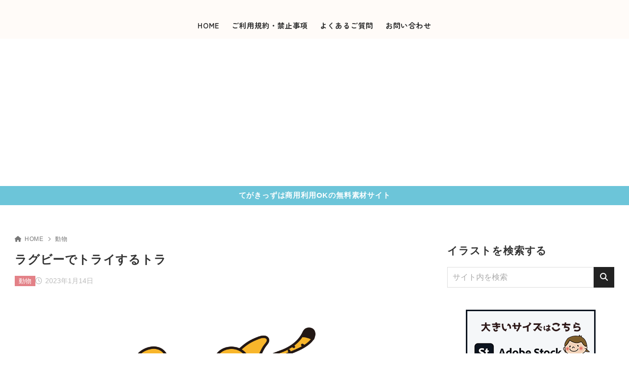

--- FILE ---
content_type: text/html; charset=utf-8
request_url: https://www.google.com/recaptcha/api2/aframe
body_size: 268
content:
<!DOCTYPE HTML><html><head><meta http-equiv="content-type" content="text/html; charset=UTF-8"></head><body><script nonce="bhFJYK4lYWOR1D0b0G4D3A">/** Anti-fraud and anti-abuse applications only. See google.com/recaptcha */ try{var clients={'sodar':'https://pagead2.googlesyndication.com/pagead/sodar?'};window.addEventListener("message",function(a){try{if(a.source===window.parent){var b=JSON.parse(a.data);var c=clients[b['id']];if(c){var d=document.createElement('img');d.src=c+b['params']+'&rc='+(localStorage.getItem("rc::a")?sessionStorage.getItem("rc::b"):"");window.document.body.appendChild(d);sessionStorage.setItem("rc::e",parseInt(sessionStorage.getItem("rc::e")||0)+1);localStorage.setItem("rc::h",'1768800770494');}}}catch(b){}});window.parent.postMessage("_grecaptcha_ready", "*");}catch(b){}</script></body></html>

--- FILE ---
content_type: text/css
request_url: https://tegakisozai.com/wp-content/themes/xwrite/assets/css/site.min.css?ver=3.0.10.1
body_size: 31929
content:
@charset "UTF-8";:root{--key-color:#00a4e1;--point-color:#f1bc00;--txt-color:#333;--link-color:#00a4e1;--background-color:#fff;--header-textcolor:#333;--headtxt-color:#333;--headnav-color:#333;--headbg-color:#fff;--footbg-color:#f6f6f6;--foottxt-color:#333;--noticebg-color:#f1bc00;--noticetxt-color:#fff;--main--content--background-color:rgba(255,255,255,0.1);--widget--side--background-color:transparent;--widget--side--box-shadow:none;--widget--block--pad:0rem;--widget--list--first--border-color:transparent;--widget--ttl--pad:var(--widget--list--pad--x);--block--border-radius:0px;--block--border-radius-inr:calc(var(--block--border-radius) * 0.4);--block--img--border-radius-md:0px;--block--img--border-radius-sm:0px;--col--gutter--mb:4vw;--col--gutter--pc:30px;--posts--thumb--ratio--list:61.8%;--posts--thumb--ratio--card:61.8%;--wp--style--block-gap:20px;--list--border-style:1px solid #eee;--top_transition_button-color:#fff;--top_transition_button_bg-color:#333;--top_transition_button_bg-color--rgb:51,51,51;--top-transition-button-shape:50%;--header_search_icon-color:#333;--header_search_bg_mb-color:#fff;--block-style-unit:0.1rem;--widget--main--block--mrg:4.5rem;--widget--block--mrg:4.5rem;--widget--element--mrg:3rem;--widget--ttl--fz:1.7rem;--widget--ttl--mrg--b:2rem;--block--box--pad:1.5rem;--widget--list--pad--y:1.3rem;--widget--list--pad--x:1.5rem}@media (min-width:782px){:root{--wp--style--block-gap:40px;--widget--main--block--mrg:6rem;--widget--block--mrg:4.5rem;--widget--element--mrg:3.5rem;--block--box--pad:2rem}}.pagination:empty,.snsShare__copy:empty,.wp-block-latest-posts .wp-block-latest-posts__post-excerpt:empty,.xw-article-media__body--extra .article-comment:empty,.xw-article-media__body--extra .article-date:empty,.xw-article-media__body--extra .article-pv:empty{margin:0}.pagination:blank,.snsShare__copy:blank,.wp-block-latest-posts .wp-block-latest-posts__post-excerpt:blank,.xw-article-media__body--extra .article-comment:blank,.xw-article-media__body--extra .article-date:blank,.xw-article-media__body--extra .article-pv:blank{margin:0}.footer .widget_recent_entries ul,.nav__drawers--widgets .widget_recent_entries ul,.side .widget_recent_entries ul,.widget_archive ul,.widget_categories > ul,.widget_meta ul,.widget_nav_menu .menu,.widget_pages ul,.widget_recent_comments ol,.widget_recent_comments ul,.wp-block-archives-list,.wp-block-categories-list,.wp-block-latest-comments,.wp-block-latest-posts,.wp-block-page-list{margin-top:calc(var(--widget--list--pad--y) * -1)!important;padding:0;list-style:none}.footer .widget_recent_entries ul:last-child,.nav__drawers--widgets .widget_recent_entries ul:last-child,.side .widget_recent_entries ul:last-child,.widget_archive ul:last-child,.widget_categories > ul:last-child,.widget_meta ul:last-child,.widget_nav_menu .menu:last-child,.widget_pages ul:last-child,.widget_recent_comments ol:last-child,.widget_recent_comments ul:last-child,.wp-block-archives-list:last-child,.wp-block-categories-list:last-child,.wp-block-latest-comments:last-child,.wp-block-latest-posts:last-child,.wp-block-page-list:last-child{margin-bottom:calc(var(--widget--list--pad--y) * -1)}.container,.contents > .adsArea,.mainVisual.image.autowidth,.mainVisual.slider.autowidth{width:100%;max-width:calc(var(--site-content-width,1200px) + var(--col--gutter--mb) * 2);margin-right:auto;margin-left:auto;padding-right:var(--col--gutter--mb);padding-left:var(--col--gutter--mb)}@media (min-width:768px){.container,.contents > .adsArea,.mainVisual.image.autowidth,.mainVisual.slider.autowidth{max-width:calc(var(--site-content-width,1200px) + var(--col--gutter--pc) * 2);padding-right:var(--col--gutter--pc);padding-left:var(--col--gutter--pc)}}.container-copyright .copyright,.header .siteInfo__desc,.no-sidebar .alignfull,.widget-area.container .alignfull{width:auto;padding:0;margin-right:calc(var(--col--gutter--mb) * -1);margin-left:calc(var(--col--gutter--mb) * -1)}@media (min-width:768px){.container-copyright .copyright,.header .siteInfo__desc,.no-sidebar .alignfull,.widget-area.container .alignfull{margin-right:calc(50% - (100vw - var(--scrollbar-width,0px))/ 2);margin-left:calc(50% - (100vw - var(--scrollbar-width,0px))/ 2)}}.wp-block-column > *:not(p),.wp-block-group__inner-container > *:not(p){clear:both;margin-top:var(--widget--element--mrg);margin-bottom:0}*,*::after,*::before{box-sizing:border-box}*{min-width:0;min-height:0}html:focus-within{scroll-behavior:smooth}body,html{margin:0;padding:0}@-ms-viewport{width:device-width}article,aside,dialog,figcaption,figure,footer,header,hgroup,main,nav,section{display:block}[tabindex="-1"]:focus{outline:0!important}abbr[data-original-title],abbr[title]{text-decoration:underline;-webkit-text-decoration:underline dotted;text-decoration:underline dotted;cursor:help;border-bottom:0}blockquote{margin:0 0 1rem}dfn{font-style:italic}b,strong{font-weight:bolder}small{font-size:80%}sub,sup{position:relative;font-size:75%;line-height:0;vertical-align:baseline}sub{bottom:-.25em}sup{top:-.5em}a:not([href]):not([tabindex]){text-decoration:none}a:not([href]):not([tabindex]):focus,a:not([href]):not([tabindex]):hover{text-decoration:none}a:not([href]):not([tabindex]):focus{outline:0}code,kbd,pre,samp{font-family:monospace,monospace;font-size:1em}pre{overflow:auto;-ms-overflow-style:scrollbar}figure{margin:0}img{vertical-align:bottom;border-style:none;height:auto;max-width:100%}ol,ul{padding-left:1.5em}svg:not(:root){overflow:hidden}[role=button],a,area,button,input:not([type=range]),label,select,summary,textarea{-ms-touch-action:manipulation;touch-action:manipulation}table{border-collapse:collapse}button{border:none;border-radius:0;cursor:pointer}button:focus{outline:1px dotted;outline:5px auto -webkit-focus-ring-color}button,input,optgroup,select,textarea{margin:0;font:inherit;line-height:inherit}button,input{overflow:visible}button,select{text-transform:none}[type=reset],[type=submit],button,html [type=button]{-webkit-appearance:button}[type=button]::-moz-focus-inner,[type=reset]::-moz-focus-inner,[type=submit]::-moz-focus-inner,button::-moz-focus-inner{padding:0;border-style:none}input[type=date],input[type=datetime-local],input[type=month],input[type=time]{-webkit-appearance:listbox}textarea{overflow:auto;resize:vertical}fieldset{min-width:0;border:0}legend{display:block;width:100%;max-width:100%;padding:0;margin-bottom:.5rem;font-size:1.5rem;line-height:inherit;color:inherit;white-space:normal}progress{vertical-align:baseline}[type=number]::-webkit-inner-spin-button,[type=number]::-webkit-outer-spin-button{height:auto}[type=search]::-webkit-search-cancel-button,[type=search]::-webkit-search-decoration{-webkit-appearance:none}::-webkit-file-upload-button{font:inherit;-webkit-appearance:button}output{display:inline-block}summary{display:list-item}.screen-reader-text{display:none}iframe{max-width:100%}mark.has-inline-color{background-color:inherit}@-webkit-keyframes slide_down_menu{0%{top:-80px}100%{top:0}}@-webkit-keyframes slide_up_menu{0%{top:0}100%{top:-80px}}@keyframes slide_up_menu{0%{top:0}100%{top:-80px}}@keyframes slide_down_menu{0%{top:-80px}100%{top:0}}html{font-size:var(--html-font-size-mb,62.5%);-webkit-text-size-adjust:100%;-webkit-tap-highlight-color:transparent}@media (min-width:768px){html{font-size:var(--html-font-size-pc,62.5%)}}body{font-size:1.5rem;overflow-x:hidden;background-color:var(--background-color);color:var(--txt-color);font-family:var(--body-font-family, "Helvetica Neue", Arial, "Hiragino Kaku Gothic ProN", "Hiragino Sans", YuGothic, "Yu Gothic", Meiryo, sans-serif);-webkit-font-smoothing:antialiased;font-feature-settings:"palt";font-smoothing:antialiased;font-weight:var(--body-font-weight,500);letter-spacing:var(--body-letter-spacing,.05em);line-height:1.6;word-break:break-word;overflow-wrap:break-word;min-height:100vh;display:flex;flex-direction:column}body.logged-in.admin-bar{min-height:calc(100vh - 32px)}@media (min-width:768px){body{font-size:1.6rem}}@media screen and (max-width:782px){body.logged-in.admin-bar{min-height:calc(100vh - 46px)}}a{color:var(--link-color);text-decoration:none}[type=button],[type=reset],[type=submit],a,a::after,a::before{transition:opacity .2s ease-in-out,background .2s ease-in-out,border .2s ease-in-out,box-shadow .2s ease-in-out,filter .2s ease-in-out,color .2s ease-in-out,transform .2s ease-in-out}.new-window a::after,a.new-window::after{content:"\f35d";display:inline-block;margin:0 .4em 0 .3em;font-family:"Font Awesome 5 Free";font-size:78%;font-weight:700;vertical-align:.15em}[type=button],[type=reset],[type=submit]{cursor:pointer}@media (hover:hover){[type=button]:hover,[type=reset]:hover,[type=submit]:hover{opacity:.8}}[type=checkbox],[type=checkbox] + label,[type=radio],[type=radio] + label{cursor:pointer}#container{position:relative}.page-template-page-notitle.no-sidebar .contents{padding-top:0;padding-bottom:0}.contents{flex:1;padding-top:3rem;padding-bottom:var(--widget--main--block--mrg)}@media (min-width:768px){.contents{padding-top:var(--widget--main--block--mrg)}}@media (max-width:991.98px){.contents{overflow:hidden}}.no-sidebar .main{margin:0 auto}.side{margin:var(--widget--main--block--mrg) 0 0}.footer,.side{font-size:1.4rem;line-height:1.5}@media (min-width:992px){.sidebar-left .contents > .container,.sidebar-right .contents > .container{display:flex;justify-content:space-between}.sidebar-left .main{order:2}.main{flex-grow:1;max-width:calc(var(--site-content-width,1200px) - var(--aside-content-width,320px) - 40px)}}@media (min-width:992px) and (min-width:1200px){.main{max-width:calc(var(--site-content-width,1200px) - var(--aside-content-width,320px) - 50px)}}@media (min-width:992px){.no-sidebar .main{max-width:var(--main-content-1column-width,1200px);margin:0 auto}.sidebar-left .side{order:1;margin-right:40px}.sidebar-right .side{margin-left:40px}.side{flex-shrink:0;width:calc(var(--aside-content-width,320px) * .938);margin:0}}@media (min-width:1200px){.side{width:var(--aside-content-width,320px)}.sidebar-right .side{margin-left:50px}.sidebar-left .side{margin-right:50px}}@media (max-width:767.98px){.mb-col1{grid-template-columns:repeat(1,1fr)}.mb-col2{grid-template-columns:repeat(2,1fr)}}@media (min-width:768px){.pc-col1{grid-template-columns:repeat(1,1fr)}.pc-col2{grid-template-columns:repeat(2,1fr)}.pc-col3{grid-template-columns:repeat(3,1fr)}.pc-col4{grid-template-columns:repeat(4,1fr)}}.article-comment,.article-date,.article-pv,.articleListRelation .date,.comment-link,.comment-metadata time,.post-date,.wp-block-latest-posts .wp-block-latest-posts__post-date,time.wp-block-latest-comments__comment-date{font-size:1.2rem;color:#bbb;letter-spacing:0}@media (min-width:768px){.article-comment,.article-date,.article-pv,.articleListRelation .date,.comment-link,.comment-metadata time,.post-date,.wp-block-latest-posts .wp-block-latest-posts__post-date,time.wp-block-latest-comments__comment-date{font-size:1.4rem}}.main .block,.main .widget,.main .widget_block{margin-top:var(--widget--main--block--mrg)}.main .blockTitle + .block,.main .blockTitle + .widget,.main .blockTitle + .widget_block,.main h1 + .block,.main h1 + .widget,.main h1 + .widget_block,.main h2 + .block,.main h2 + .widget,.main h2 + .widget_block,.main h3 + .block,.main h3 + .widget,.main h3 + .widget_block,.main h4 + .block,.main h4 + .widget,.main h4 + .widget_block,.main h5 + .block,.main h5 + .widget,.main h5 + .widget_block,.main h6 + .block,.main h6 + .widget,.main h6 + .widget_block{margin-top:0}.nav__drawers--widgets{margin-top:var(--widget--block--mrg)}.block,.mobile-widget,.widget,.widget_block{clear:both;margin-top:var(--widget--block--mrg)}.block:first-child,.mobile-widget:first-child,.widget:first-child,.widget_block:first-child{margin-top:0}.block.mainVisualBottom:first-child,.mobile-widget.mainVisualBottom:first-child,.widget.mainVisualBottom:first-child,.widget_block.mainVisualBottom:first-child{margin-top:var(--widget--block--mrg)}.block.mainVisualBottom:first-child:has(> .wp-block-cover, > .xw-block-section),.mobile-widget.mainVisualBottom:first-child:has(> .wp-block-cover, > .xw-block-section),.widget.mainVisualBottom:first-child:has(> .wp-block-cover, > .xw-block-section),.widget_block.mainVisualBottom:first-child:has(> .wp-block-cover, > .xw-block-section){margin-top:0}.block:empty,.mobile-widget:empty,.widget:empty,.widget_block:empty{display:none}.block:first-child:empty + .block,.block:first-child:empty + .mobile-widget,.block:first-child:empty + .widget,.block:first-child:empty + .widget_block,.mobile-widget:first-child:empty + .block,.mobile-widget:first-child:empty + .mobile-widget,.mobile-widget:first-child:empty + .widget,.mobile-widget:first-child:empty + .widget_block,.widget:first-child:empty + .block,.widget:first-child:empty + .mobile-widget,.widget:first-child:empty + .widget,.widget:first-child:empty + .widget_block,.widget_block:first-child:empty + .block,.widget_block:first-child:empty + .mobile-widget,.widget_block:first-child:empty + .widget,.widget_block:first-child:empty + .widget_block{margin-top:0}.block.footerTop:last-child:not(:has(> .wp-block-cover, > .xw-block-section)):last-child,.mobile-widget.footerTop:last-child:not(:has(> .wp-block-cover, > .xw-block-section)):last-child,.widget.footerTop:last-child:not(:has(> .wp-block-cover, > .xw-block-section)):last-child,.widget_block.footerTop:last-child:not(:has(> .wp-block-cover, > .xw-block-section)):last-child{margin-bottom:var(--widget--block--mrg)}.widget-area.archive-bottom,.widget-area.archive-top,.widget-area.page-bottom,.widget-area.page-top,.widget-area.post-bottom,.widget-area.post-top,.widget-area.related-articles-bottom,.widget-area.related-articles-top{margin:var(--widget--main--block--mrg) 0}.block > .widget-area.page-top:first-child{margin:0 0 var(--widget--main--block--mrg) 0}:where(.widget > *, .widget_block > *, .mobile-widget > *):not(:only-child, p),:where(.wp-widget-group__inner-blocks > *, .wp-block-group__inner-container > *):not(:only-child, p){margin-top:var(--widget--element--mrg);margin-bottom:0}:where(.widget > *, .widget_block > *, .mobile-widget > *):first-child,:where(.wp-widget-group__inner-blocks > *, .wp-block-group__inner-container > *):first-child{margin-top:0}:where(.widget > *, .widget_block > *, .mobile-widget > *):last-child,:where(.wp-widget-group__inner-blocks > *, .wp-block-group__inner-container > *):last-child{margin-bottom:0}.widget-area.container :is(.widget > *, .widget_block > *, .mobile-widget > *):not(:only-child),.widget-area.container :is(.wp-widget-group__inner-blocks > *, .wp-block-group__inner-container > *):not(:only-child){margin-top:var(--widget--element--mrg);margin-bottom:0}.widget-area.container :is(.widget > *, .widget_block > *, .mobile-widget > *):first-child,.widget-area.container :is(.wp-widget-group__inner-blocks > *, .wp-block-group__inner-container > *):first-child{margin-top:0}.widget-area.container :is(.widget > *, .widget_block > *, .mobile-widget > *):first-child.customize-partial-edit-shortcut + .wp-block-cover,.widget-area.container :is(.widget > *, .widget_block > *, .mobile-widget > *):first-child.customize-partial-edit-shortcut + .xw-block-section,.widget-area.container :is(.wp-widget-group__inner-blocks > *, .wp-block-group__inner-container > *):first-child.customize-partial-edit-shortcut + .wp-block-cover,.widget-area.container :is(.wp-widget-group__inner-blocks > *, .wp-block-group__inner-container > *):first-child.customize-partial-edit-shortcut + .xw-block-section{margin-top:0}.widget-area.container :is(.widget > *, .widget_block > *, .mobile-widget > *):last-child,.widget-area.container :is(.wp-widget-group__inner-blocks > *, .wp-block-group__inner-container > *):last-child{margin-bottom:0}.mobile-widget .MobileNavTitle + *,.mobile-widget .MobileNavTitle + .screen-reader-text + *,.mobile-widget .footTitle + *,.mobile-widget .footTitle + .screen-reader-text + *,.mobile-widget .widget-title + *,.mobile-widget .widget-title + .screen-reader-text + *,.mobile-widget .widgettitle + *,.mobile-widget .widgettitle + .screen-reader-text + *,.mobile-widget .wp-block-archives-dropdown > label + *,.mobile-widget .wp-block-archives-dropdown > label + .screen-reader-text + *,.mobile-widget h1 + *,.mobile-widget h1 + .screen-reader-text + *,.mobile-widget h2 + *,.mobile-widget h2 + .screen-reader-text + *,.mobile-widget h3 + *,.mobile-widget h3 + .screen-reader-text + *,.mobile-widget h4 + *,.mobile-widget h4 + .screen-reader-text + *,.mobile-widget h5 + *,.mobile-widget h5 + .screen-reader-text + *,.mobile-widget h6 + *,.mobile-widget h6 + .screen-reader-text + *,.widget .MobileNavTitle + *,.widget .MobileNavTitle + .screen-reader-text + *,.widget .footTitle + *,.widget .footTitle + .screen-reader-text + *,.widget .widget-title + *,.widget .widget-title + .screen-reader-text + *,.widget .widgettitle + *,.widget .widgettitle + .screen-reader-text + *,.widget .wp-block-archives-dropdown > label + *,.widget .wp-block-archives-dropdown > label + .screen-reader-text + *,.widget h1 + *,.widget h1 + .screen-reader-text + *,.widget h2 + *,.widget h2 + .screen-reader-text + *,.widget h3 + *,.widget h3 + .screen-reader-text + *,.widget h4 + *,.widget h4 + .screen-reader-text + *,.widget h5 + *,.widget h5 + .screen-reader-text + *,.widget h6 + *,.widget h6 + .screen-reader-text + *,.widget_block .MobileNavTitle + *,.widget_block .MobileNavTitle + .screen-reader-text + *,.widget_block .footTitle + *,.widget_block .footTitle + .screen-reader-text + *,.widget_block .widget-title + *,.widget_block .widget-title + .screen-reader-text + *,.widget_block .widgettitle + *,.widget_block .widgettitle + .screen-reader-text + *,.widget_block .wp-block-archives-dropdown > label + *,.widget_block .wp-block-archives-dropdown > label + .screen-reader-text + *,.widget_block h1 + *,.widget_block h1 + .screen-reader-text + *,.widget_block h2 + *,.widget_block h2 + .screen-reader-text + *,.widget_block h3 + *,.widget_block h3 + .screen-reader-text + *,.widget_block h4 + *,.widget_block h4 + .screen-reader-text + *,.widget_block h5 + *,.widget_block h5 + .screen-reader-text + *,.widget_block h6 + *,.widget_block h6 + .screen-reader-text + *{margin-top:0}.side .widget-area > .widget,.side .widget-area > .widget_block{padding:var(--widget--block--pad);background-color:var(--widget--side--background-color);border-radius:var(--block--border-radius);box-shadow:var(--widget--side--box-shadow)}.side .widget .widget-title,.side .widget .widgettitle,.side .widget .wp-block-archives-dropdown > label,.side .widget .wp-block-search__label,.side .widget :is(h1, h2, h3, h4, h5, h6),.side .widget_block .widget-title,.side .widget_block .widgettitle,.side .widget_block .wp-block-archives-dropdown > label,.side .widget_block .wp-block-search__label,.side .widget_block :is(h1, h2, h3, h4, h5, h6){margin-top:calc(var(--widget--block--pad) * -1);margin-right:calc(var(--widget--block--pad) * -1);margin-left:calc(var(--widget--block--pad) * -1)}.side .widget .wp-block-group :is(h1, h2, h3, h4, h5, h6),.side .widget_block .wp-block-group :is(h1, h2, h3, h4, h5, h6){margin-right:calc(var(--widget--block--pad) * -1)!important;margin-left:calc(var(--widget--block--pad) * -1)!important}.footer .widget .wp-block-group .widget-title:not(:first-child),.footer .widget .wp-block-group .widgettitle:not(:first-child),.footer .widget .wp-block-group .wp-block-archives-dropdown:not(:first-child) > label,.footer .widget .wp-block-group .wp-block-search:not(:first-child) .wp-block-search__label,.footer .widget .wp-block-group :is(h1, h2, h3, h4, h5, h6):not(:first-child),.footer .widget .wp-widget-group__inner-blocks .widget-title:not(:first-child),.footer .widget .wp-widget-group__inner-blocks .widgettitle:not(:first-child),.footer .widget .wp-widget-group__inner-blocks .wp-block-archives-dropdown:not(:first-child) > label,.footer .widget .wp-widget-group__inner-blocks .wp-block-search:not(:first-child) .wp-block-search__label,.footer .widget .wp-widget-group__inner-blocks :is(h1, h2, h3, h4, h5, h6):not(:first-child),.footer .widget_block .wp-block-group .widget-title:not(:first-child),.footer .widget_block .wp-block-group .widgettitle:not(:first-child),.footer .widget_block .wp-block-group .wp-block-archives-dropdown:not(:first-child) > label,.footer .widget_block .wp-block-group .wp-block-search:not(:first-child) .wp-block-search__label,.footer .widget_block .wp-block-group :is(h1, h2, h3, h4, h5, h6):not(:first-child),.footer .widget_block .wp-widget-group__inner-blocks .widget-title:not(:first-child),.footer .widget_block .wp-widget-group__inner-blocks .widgettitle:not(:first-child),.footer .widget_block .wp-widget-group__inner-blocks .wp-block-archives-dropdown:not(:first-child) > label,.footer .widget_block .wp-widget-group__inner-blocks .wp-block-search:not(:first-child) .wp-block-search__label,.footer .widget_block .wp-widget-group__inner-blocks :is(h1, h2, h3, h4, h5, h6):not(:first-child),.side .widget .wp-block-group .widget-title:not(:first-child),.side .widget .wp-block-group .widgettitle:not(:first-child),.side .widget .wp-block-group .wp-block-archives-dropdown:not(:first-child) > label,.side .widget .wp-block-group .wp-block-search:not(:first-child) .wp-block-search__label,.side .widget .wp-block-group :is(h1, h2, h3, h4, h5, h6):not(:first-child),.side .widget .wp-widget-group__inner-blocks .widget-title:not(:first-child),.side .widget .wp-widget-group__inner-blocks .widgettitle:not(:first-child),.side .widget .wp-widget-group__inner-blocks .wp-block-archives-dropdown:not(:first-child) > label,.side .widget .wp-widget-group__inner-blocks .wp-block-search:not(:first-child) .wp-block-search__label,.side .widget .wp-widget-group__inner-blocks :is(h1, h2, h3, h4, h5, h6):not(:first-child),.side .widget_block .wp-block-group .widget-title:not(:first-child),.side .widget_block .wp-block-group .widgettitle:not(:first-child),.side .widget_block .wp-block-group .wp-block-archives-dropdown:not(:first-child) > label,.side .widget_block .wp-block-group .wp-block-search:not(:first-child) .wp-block-search__label,.side .widget_block .wp-block-group :is(h1, h2, h3, h4, h5, h6):not(:first-child),.side .widget_block .wp-widget-group__inner-blocks .widget-title:not(:first-child),.side .widget_block .wp-widget-group__inner-blocks .widgettitle:not(:first-child),.side .widget_block .wp-widget-group__inner-blocks .wp-block-archives-dropdown:not(:first-child) > label,.side .widget_block .wp-widget-group__inner-blocks .wp-block-search:not(:first-child) .wp-block-search__label,.side .widget_block .wp-widget-group__inner-blocks :is(h1, h2, h3, h4, h5, h6):not(:first-child){margin-top:var(--widget--block--mrg)}:where(.side) a{color:var(--txt-color)}@media (hover:hover){:where(.side) a:hover{color:var(--link-color)}}.widget-area.bottom{margin-top:var(--widget--main--block--mrg)}.MobileNavTitle,.footTitle,.widget-title,.widgettitle,:is(.side, .footer, .nav__drawers--widgets) .wp-block-archives-dropdown > label,:is(.side, .footer, .nav__drawers--widgets) .wp-block-search__label,:is(.side, .footer, .nav__drawers--widgets) :is(.widget, .widget_block) :is(h1, h2, h3, h4, h5, h6){margin-bottom:var(--widget--ttl--mrg--b);padding:var(--widget--ttl--pad);color:var(--key-color);font-size:var(--widget--ttl--fz);font-weight:700;line-height:1.4}.MobileNavTitle:only-child,.footTitle:only-child,.widget-title:only-child,.widgettitle:only-child,:is(.side, .footer, .nav__drawers--widgets) .wp-block-archives-dropdown > label:only-child,:is(.side, .footer, .nav__drawers--widgets) .wp-block-search__label:only-child,:is(.side, .footer, .nav__drawers--widgets) :is(.widget, .widget_block) :is(h1, h2, h3, h4, h5, h6):only-child{margin-bottom:calc(var(--widget--ttl--mrg--b) - var(--widget--block--mrg))}.side :is(.widget, .widget_block) :is(h1, h2, h3, h4, h5, h6):only-child{margin:0}.wp-block-search__label{display:block;width:auto}.wp-block-search__label.screen-reader-text{display:none}.blockTitle,.main .wp-block-archives-dropdown > label,.main .wp-block-search__label,.main :is(.widget, .widget_block) :is(h1, h2, h3, h4, h5, h6){font-size:2.2rem;position:relative;margin:0 0 1.5em;color:var(--key-color);font-weight:700;line-height:1.4}.blockTitle:only-child,.main .wp-block-archives-dropdown > label:only-child,.main .wp-block-search__label:only-child,.main :is(.widget, .widget_block) :is(h1, h2, h3, h4, h5, h6):only-child{margin-bottom:calc(1.5em - var(--widget--main--block--mrg))}.blockTitle.left{text-align:left}.blockTitle.center{text-align:center}.wp-block-social-links .wp-block-social-link:hover{transform:none;opacity:.8}.snsShare{display:flex}.snsShare.left{justify-content:flex-start}.snsShare.center{justify-content:center}.snsShare.right{justify-content:flex-end}.snsShare.button .snsShare__body{width:100%}.snsShare.button .snsList{width:100%}.snsShare__body{display:flex;flex-direction:column;align-items:center}.snsShare__copy{font-size:1.6rem;display:block;margin:0 0 .4em;font-weight:700;text-align:center}.snsList{display:flex;flex-wrap:wrap;gap:8px;margin:0;padding:0;list-style:none}.snsList.is-outline .btn__sns.twitter{box-shadow:0 0 0 1px #6eb6fd inset}.snsList.is-outline .btn__sns.x-twitter{box-shadow:0 0 0 1px #0f1419 inset}.snsList.is-outline .btn__sns.facebook{box-shadow:0 0 0 1px #3b5998 inset}.snsList.is-outline .btn__sns.line{box-shadow:0 0 0 1px #00b900 inset}.snsList.is-outline .btn__sns.hatebu{box-shadow:0 0 0 1px #1589cc inset}.snsList.is-outline .btn__sns.pinterest{box-shadow:0 0 0 1px #e60023 inset}.snsList.is-outline .btn__sns.instagram{box-shadow:0 0 0 1px #cf2e9e inset}.snsList.is-outline .btn__sns.youtube{box-shadow:0 0 0 1px #da1725 inset}.snsList.is-outline .btn__sns.copy{box-shadow:0 0 0 1px #666 inset}.snsList.is-background.is-outline .btn__sns{box-shadow:0 0 0 1px rgba(0,0,0,.2) inset}.snsList.is-background .btn__sns.twitter{color:#fff;background-color:#6eb6fd}.snsList.is-background .btn__sns.x-twitter{color:#fff;background-color:#0f1419}.snsList.is-background .btn__sns.facebook{color:#fff;background-color:#3b5998}.snsList.is-background .btn__sns.line{color:#fff;background-color:#00b900}.snsList.is-background .btn__sns.hatebu{color:#fff;background-color:#1589cc}.snsList.is-background .btn__sns.pinterest{color:#fff;background-color:#e60023}.snsList.is-background .btn__sns.instagram{color:#fff;background-color:#cf2e9e}.snsList.is-background .btn__sns.youtube{color:#fff;background-color:#da1725}.snsList.is-background .btn__sns.copy{color:#fff;background-color:#666}.snsList.round .btn__sns{border-radius:50%;width:4rem;height:4rem}.snsList.button{flex-wrap:nowrap;justify-content:space-between}.snsList.button .btn__sns{width:unset;border-radius:0}.snsList.button > li{width:100%}.snsList .btn__sns{width:3.5rem;height:3.5rem;text-decoration:none;transition:all .5s;cursor:pointer}@media (hover:hover){.snsList .btn__sns:hover{opacity:.7}}.snsList i{letter-spacing:0}.btn__sns{font-size:2rem;display:flex;padding:0;color:#a4a7ab;align-items:center;justify-content:center;letter-spacing:0}.btn__sns.twitter{color:#6eb6fd;background-color:#fff}.btn__sns.x-twitter{color:#0f1419;background-color:#fff}.btn__sns.facebook{color:#3b5998;background-color:#fff}.btn__sns.line{color:#00b900;background-color:#fff}.btn__sns.hatebu{color:#1589cc;background-color:#fff}.btn__sns.pinterest{color:#e60023;background-color:#fff}.btn__sns.instagram{color:#cf2e9e;background-color:#fff}.btn__sns.youtube{color:#da1725;background-color:#fff}.btn__sns.copy{color:#666;background-color:#fff}.copy-message{display:none;opacity:.9;position:fixed;top:50%;left:50%;transform:translate(-50%,-50%);padding:1.5rem 2rem;background-color:#333;border-radius:var(--block--border-radius);color:#fff}:where(.widget_profile_widget) .profile__bg img{object-fit:cover;width:100%;height:180px}@media (min-width:576px){:where(.widget_profile_widget) .profile__bg img{height:220px}}@media (min-width:768px){:where(.widget_profile_widget) .profile__bg img{height:260px}}@media (min-width:992px){:where(.widget_profile_widget) .profile__bg img{height:180px}}:where(.widget_profile_widget) .profile__avatar{margin:0 auto;text-align:center}:where(.widget_profile_widget) .profile__avatar img{object-fit:cover;width:116px;height:116px;background-color:#fff;border:5px solid #fff;border-radius:50%}:where(.widget_profile_widget) .profile__bg + .profile__avatar{margin:-58px auto 0}:where(.widget_profile_widget) .profileInfo{display:flex;flex-direction:column;align-items:center;padding:20px}:where(.widget_profile_widget) .profile__name{font-size:1.6rem;color:var(--key-color);font-weight:700}:where(.widget_profile_widget) .profile__text{margin:1em 0 0;line-height:1.6}:where(.widget_profile_widget) .profile__sns{margin:10px 0 0}.side .profile__bg{margin:0 calc(var(--widget--block--pad) * -1)}.footer .profile__bg img,.side .profile__bg img{border-radius:var(--block--img--border-radius-md)}@media (min-width:768px){.main .profile{display:flex}}@media (min-width:768px){.main .profile__bg{display:none}}@media (min-width:768px){.main .profile__avatar{flex-shrink:0;margin:0!important;text-align:left}}@media (min-width:768px){.main .profile__avatar img{max-width:120px}}@media (min-width:768px){.main .profileInfo{flex:1;display:block;margin:0 0 0 25px}}@media (min-width:768px){.main .profile__name{font-size:2rem;text-align:left}}@media (min-width:768px){.main .profile__text{margin:.6em 0 0;text-align:left}}@media (min-width:768px){.main .profile__sns .snsList{justify-content:normal}}.widget_pages li:first-child a{border-top-color:var(--widget--list--first--border-color)}.widget_pages a{display:block;padding:var(--widget--list--pad--y) var(--widget--list--pad--x);border-top:var(--list--border-style)}.wp-block-page-list .wp-block-pages-list__item:first-child a{border-top-color:var(--widget--list--first--border-color)}.wp-block-page-list a{display:block;padding:var(--widget--list--pad--y) var(--widget--list--pad--x);border-top:var(--list--border-style)}.widget_archive select:last-of-type{margin-bottom:0}[name=archive-dropdown]{width:100%;padding:10px;border:1px solid #ddd}.archive-item:first-child a{border-top-color:var(--widget--list--first--border-color)}.archive-item a{display:block;padding:var(--widget--list--pad--y) var(--widget--list--pad--x);border-top:var(--list--border-style)}.widget_categories ul,.wp-block-categories-list ul{margin:0;padding:0;list-style:none}.widget_categories > ul > .cat-item:first-child > a,.wp-block-categories-list > .cat-item:first-child > a{border-top-color:var(--widget--list--first--border-color)}.widget_categories > ul > .cat-item a,.wp-block-categories-list > .cat-item a{display:block;padding:var(--widget--list--pad--y) var(--widget--list--pad--x)}.widget_categories > ul > .cat-item > a,.wp-block-categories-list > .cat-item > a{padding:var(--widget--list--pad--y) var(--widget--list--pad--x) .3em;border-top:var(--list--border-style)}.widget_categories > ul > .cat-item > a:only-child,.wp-block-categories-list > .cat-item > a:only-child{padding:var(--widget--list--pad--y) var(--widget--list--pad--x)}.widget_categories > ul > .cat-item > .children,.wp-block-categories-list > .cat-item > .children{padding:0 0 calc(var(--widget--list--pad--y) - .3em) var(--widget--list--pad--x)}.widget_categories > ul > .cat-item li,.wp-block-categories-list > .cat-item li{padding-left:1em}.widget_categories > ul .children a,.wp-block-categories-list .children a{position:relative;padding:.2em 0 .2em 1.2em;line-height:1.5}.widget_categories > ul .children a::before,.wp-block-categories-list .children a::before{content:"−";opacity:.5;position:absolute;top:.2em;left:.2em}.widget_categories select{width:100%;padding:10px;border:1px solid #ddd}.widget_categories form:last-of-type{margin-bottom:0}.wp-block-categories-dropdown select{width:100%;padding:10px;border:1px solid #ddd}.main .wp-block-categories-list,.widget-area.container .wp-block-categories-list{display:grid;gap:20px;grid-template-columns:repeat(2,1fr);padding:0;list-style:none}.main .wp-block-categories-list:first-child,.widget-area.container .wp-block-categories-list:first-child{margin-top:0!important}.main .wp-block-categories-list:not(:first-child),.widget-area.container .wp-block-categories-list:not(:first-child){margin-top:var(--widget--element--mrg)!important}@media (min-width:768px){.main .wp-block-categories-list,.widget-area.container .wp-block-categories-list{grid-template-columns:repeat(3,1fr)}}@media (min-width:768px){.no-sidebar .main .wp-block-categories-list,.no-sidebar .widget-area.container .wp-block-categories-list{gap:30px}}.main .wp-block-categories-list > .cat-item,.widget-area.container .wp-block-categories-list > .cat-item{padding:0 var(--widget--list--pad--y);border:1px solid var(--point-color);border-radius:var(--block--border-radius-inr)}.main .wp-block-categories-list > .cat-item > a,.main .wp-block-categories-list > .cat-item > a:only-child,.widget-area.container .wp-block-categories-list > .cat-item > a,.widget-area.container .wp-block-categories-list > .cat-item > a:only-child{padding-right:0;padding-left:0}.main .wp-block-categories-list > .cat-item > a,.widget-area.container .wp-block-categories-list > .cat-item > a{border:none}.main .wp-block-categories-list a,.widget-area.container .wp-block-categories-list a{color:var(--txt-color);text-decoration:none}@media (hover:hover){.main .wp-block-categories-list a:hover,.widget-area.container .wp-block-categories-list a:hover{color:var(--point-color)}}.main .wp-block-categories-list .children,.widget-area.container .wp-block-categories-list .children{font-size:1.4rem;line-height:1.5;padding-left:0}.main .wp-block-categories-list .children a::before,.widget-area.container .wp-block-categories-list .children a::before{color:var(--point-color)}@media (min-width:768px){.widget-area.container .wp-block-categories-list{grid-template-columns:repeat(5,1fr)}}.widget_meta li:first-child a{border-top-color:var(--widget--list--first--border-color)}.widget_meta a{display:block;padding:var(--widget--list--pad--y) var(--widget--list--pad--x);border-top:var(--list--border-style)}.footer .widget_recent_entries ul:not([class]) li a + .post-date,.nav__drawers--widgets .widget_recent_entries ul:not([class]) li a + .post-date,.side .widget_recent_entries ul:not([class]) li a + .post-date{display:inline-block;margin-top:4px}.footer .widget_recent_entries li,.nav__drawers--widgets .widget_recent_entries li,.side .widget_recent_entries li{padding:var(--widget--list--pad--y) var(--widget--list--pad--x);border-top:var(--list--border-style)}.footer .widget_recent_entries li:first-child,.nav__drawers--widgets .widget_recent_entries li:first-child,.side .widget_recent_entries li:first-child{border-top-color:var(--widget--list--first--border-color)}.footer .widget_recent_entries a,.nav__drawers--widgets .widget_recent_entries a,.side .widget_recent_entries a{display:block}.footer .widget_recent_entries .post-date,.nav__drawers--widgets .widget_recent_entries .post-date,.side .widget_recent_entries .post-date{display:inline-block;margin-top:5px}.wp-block-latest-posts li{position:relative}.wp-block-latest-posts a{color:var(--txt-color)}@media (hover:hover){.wp-block-latest-posts a:hover{color:var(--link-color)}}.wp-block-latest-posts a::after{content:"";position:absolute;top:0;right:0;bottom:0;left:0}.wp-block-latest-posts .wp-block-latest-posts__post-excerpt{overflow:hidden;opacity:.8;line-height:1.5}.wp-block-latest-posts .wp-block-latest-posts__post-excerpt:last-child{margin-bottom:0}.wp-block-latest-posts .wp-block-latest-posts__post-author,.wp-block-latest-posts .wp-block-latest-posts__post-date{margin-top:4px}.wp-block-latest-posts .wp-block-latest-posts__post-author{font-size:1.4rem;letter-spacing:0}.footer .wp-block-latest-posts a,.main .wp-block-latest-posts:not(.is-grid) a,.nav__drawers--widgets .wp-block-latest-posts a,.side .wp-block-latest-posts a{overflow:hidden}.footer .wp-block-latest-posts li,.main .wp-block-latest-posts:not(.is-grid) li,.nav__drawers--widgets .wp-block-latest-posts li,.side .wp-block-latest-posts li{overflow:hidden}.footer .wp-block-latest-posts .wp-block-latest-posts__featured-image,.main .wp-block-latest-posts:not(.is-grid) .wp-block-latest-posts__featured-image,.nav__drawers--widgets .wp-block-latest-posts .wp-block-latest-posts__featured-image,.side .wp-block-latest-posts .wp-block-latest-posts__featured-image{float:left;max-width:50%;margin-right:15px}.footer .wp-block-latest-posts .wp-block-latest-posts__featured-image img,.main .wp-block-latest-posts:not(.is-grid) .wp-block-latest-posts__featured-image img,.nav__drawers--widgets .wp-block-latest-posts .wp-block-latest-posts__featured-image img,.side .wp-block-latest-posts .wp-block-latest-posts__featured-image img{object-fit:cover;border-radius:var(--block--img--border-radius-sm)}.footer .wp-block-latest-posts li,.nav__drawers--widgets .wp-block-latest-posts li,.side .wp-block-latest-posts li{padding:var(--widget--list--pad--y) var(--widget--list--pad--x);border-top:var(--list--border-style)}.footer .wp-block-latest-posts li:first-child,.nav__drawers--widgets .wp-block-latest-posts li:first-child,.side .wp-block-latest-posts li:first-child{border-top-color:var(--widget--list--first--border-color)}.footer .wp-block-latest-posts .wp-block-latest-posts__post-excerpt,.nav__drawers--widgets .wp-block-latest-posts .wp-block-latest-posts__post-excerpt,.side .wp-block-latest-posts .wp-block-latest-posts__post-excerpt{font-size:1.2rem}.main .wp-block-latest-posts:not(.is-grid) .wp-block-latest-posts__featured-image{margin-right:1.5em}@media (min-width:768px){.main .wp-block-latest-posts.is-grid.columns-1 a,.main .wp-block-latest-posts.is-grid.columns-2 a{font-size:1.8rem}}.main .wp-block-latest-posts.is-grid li{display:flex;flex-direction:column;margin-bottom:2.25em}.main .wp-block-latest-posts.is-grid .wp-block-latest-posts__post-excerpt{margin:0}.main .wp-block-latest-posts.is-grid .wp-block-latest-posts__post-date{margin:0}.main .wp-block-latest-posts:not(.is-grid){display:grid;gap:30px;grid-template-columns:repeat(1,1fr)}@media (min-width:992px){.main .wp-block-latest-posts:not(.is-grid){gap:40px}}.main .wp-block-latest-posts:not(.is-grid) a{font-size:1.4rem}@media (min-width:768px){.main .wp-block-latest-posts:not(.is-grid) a{font-size:1.8rem}}.main .wp-block-latest-posts .wp-block-latest-posts__featured-image{order:1}.main .wp-block-latest-posts .wp-block-latest-posts__featured-image img{border-radius:var(--block--img--border-radius-md)}.main .wp-block-latest-posts a{order:2;margin:1em 0 .8em}@media (min-width:768px){.main .wp-block-latest-posts a{font-size:1.5rem}}.main .wp-block-latest-posts .wp-block-latest-posts__post-author{order:5}.main .wp-block-latest-posts .wp-block-latest-posts__post-date{order:4}.main .wp-block-latest-posts .wp-block-latest-posts__post-excerpt{font-size:1.2rem;order:3}@media (min-width:768px){.main .wp-block-latest-posts .wp-block-latest-posts__post-excerpt{font-size:1.4rem}}@media (min-width:768px){.no-sidebar .main .wp-block-latest-posts.is-grid:not(.columns-1) a,.no-sidebar .main .wp-block-latest-posts.is-grid:not(.columns-2) a{font-size:1.8rem}}.widget_recent_comments li{padding:var(--widget--list--pad--y) var(--widget--list--pad--x);border-top:var(--list--border-style)}.widget_recent_comments li:first-child{border-top-color:var(--widget--list--first--border-color)}.widget_recent_comments a{display:inline-block;text-decoration:underline}@media (hover:hover){.widget_recent_comments a:hover{text-decoration:none}}.wp-block-latest-comments a{display:inline-block;text-decoration:underline}@media (hover:hover){.wp-block-latest-comments a:hover{text-decoration:none}}.wp-block-latest-comments .wp-block-latest-comments__comment{margin-bottom:0;padding:var(--widget--list--pad--y) var(--widget--list--pad--x);border-top:var(--list--border-style);line-height:inherit}.wp-block-latest-comments .wp-block-latest-comments__comment:first-child{border-top-color:var(--widget--list--first--border-color)}.wp-block-latest-comments .wp-block-latest-comments__comment-date{margin-top:4px}.wp-block-latest-comments .wp-block-latest-comments__comment-excerpt p:last-child{margin-bottom:0}.gnav-fix .nav__drawers ul,.siteNavList--footer ul,.widget_nav_menu ul{margin:0;padding:0;list-style:none}.gnav-fix .gNavList > .menu-item:first-child > a,.siteNavList--footer .siteNavList > .menu-item:first-child > a,.widget_nav_menu .menu > .menu-item:first-child > a{border-top-color:var(--widget--list--first--border-color)}.gnav-fix .gNavList > .menu-item a,.siteNavList--footer .siteNavList > .menu-item a,.widget_nav_menu .menu > .menu-item a{display:block;padding:var(--widget--list--pad--y) var(--widget--list--pad--x)}.gnav-fix .gNavList > .menu-item > a,.siteNavList--footer .siteNavList > .menu-item > a,.widget_nav_menu .menu > .menu-item > a{padding:var(--widget--list--pad--y) var(--widget--list--pad--x) .3em;border-top:var(--list--border-style)}.gnav-fix .gNavList > .menu-item > a:only-child,.siteNavList--footer .siteNavList > .menu-item > a:only-child,.widget_nav_menu .menu > .menu-item > a:only-child{padding:var(--widget--list--pad--y) var(--widget--list--pad--x)}.gnav-fix .gNavList > .menu-item > .sub-menu,.siteNavList--footer .siteNavList > .menu-item > .sub-menu,.widget_nav_menu .menu > .menu-item > .sub-menu{padding:0 0 calc(var(--widget--list--pad--y) - .3em) var(--widget--list--pad--x)}.gnav-fix .gNavList > .menu-item li,.siteNavList--footer .siteNavList > .menu-item li,.widget_nav_menu .menu > .menu-item li{padding-left:1em}.gnav-fix .gNavList .sub-menu a,.siteNavList--footer .siteNavList .sub-menu a,.widget_nav_menu .menu .sub-menu a{position:relative;padding:.2em 0 .2em 1.2em;line-height:1.5}.gnav-fix .gNavList .sub-menu a::before,.siteNavList--footer .siteNavList .sub-menu a::before,.widget_nav_menu .menu .sub-menu a::before{content:"−";opacity:.5;position:absolute;top:.2em;left:.2em}.tagcloud,.wp-block-tag-cloud,.wp-block-tag-cloud.is-style-outline{display:flex;flex-wrap:wrap;gap:6px}.tagcloud .tag-cloud-link,.wp-block-tag-cloud .tag-cloud-link,.wp-block-tag-cloud.is-style-outline .tag-cloud-link{display:inline-block;margin:0;padding:7px 12px;border-radius:var(--block--border-radius-inr);color:var(--txt-color);font-size:1.3rem!important;letter-spacing:0;line-height:1;text-decoration:none}.tagcloud .tag-cloud-link,.wp-block-tag-cloud:not(.is-style-outline) .tag-cloud-link{background-color:#eee;color:#111}@media (hover:hover){.tagcloud .tag-cloud-link:hover,.wp-block-tag-cloud:not(.is-style-outline) .tag-cloud-link:hover{background-color:var(--link-color);color:#fff}}@media (hover:hover){.wp-block-tag-cloud.is-style-outline .tag-cloud-link:hover{background-color:var(--link-color);border-color:var(--link-color);color:#fff}}.calendar_wrap .wp-calendar-table,.wp-block-calendar .wp-calendar-table{width:100%}.calendar_wrap .wp-calendar-table caption,.wp-block-calendar .wp-calendar-table caption{caption-side:top;text-align:center;padding:0 0 3px}.calendar_wrap .wp-calendar-table td,.calendar_wrap .wp-calendar-table th,.wp-block-calendar .wp-calendar-table td,.wp-block-calendar .wp-calendar-table th{padding:5px 0;text-align:center}.calendar_wrap .wp-calendar-table th,.wp-block-calendar .wp-calendar-table th{background-color:transparent;border:none;border-bottom:1px solid #ddd;font-weight:400}.calendar_wrap .wp-calendar-table td,.wp-block-calendar .wp-calendar-table td{border:none;border-bottom:1px solid #eee}.calendar_wrap a,.wp-block-calendar a{text-decoration:underline}@media (hover:hover){.calendar_wrap a:hover,.wp-block-calendar a:hover{text-decoration:none}}.wp-calendar-nav{display:flex;margin:10px 0 0;justify-content:space-between}.footer .calendar_wrap caption,.footer .calendar_wrap table,.footer .wp-block-calendar caption,.footer .wp-block-calendar table{color:var(--foottxt-color)}.side .widget_search:has(.wp-block-search__label.screen-reader-text){padding:0;background-color:transparent;box-shadow:none}.side .widget_search:has(.wp-block-search__label.screen-reader-text) .wp-block-search__inside-wrapper{box-shadow:var(--widget--side--box-shadow)}.contents > .adsArea{text-align:center;margin:var(--widget--main--block--mrg) 0}.contents > .adsArea:first-child{margin-top:0}.contents > .adsArea:last-child{margin-bottom:0}.articleContainer .adsArea{margin:var(--widget--main--block--mrg) 0;text-align:left}.articleContainer .adsArea .container{background:0 0}.sidebar-sticky{display:none}@media (min-width:992px){.sidebar-sticky{display:flex;flex-direction:column;position:sticky;margin-top:var(--widget--block--mrg);top:var(--widget--block--mrg)}.sidebar-sticky .widget,.sidebar-sticky .widget_block{overflow-y:auto}}.header-fix.-for-pc ~ .contents .container .side .sidebar-sticky{top:calc(var(--widget--block--mrg) + 52px)}.wp-block-buttons,.wp-block-buttons[class*=wp-container-]{gap:.8em}@media (min-width:992px){.wp-block-buttons,.wp-block-buttons[class*=wp-container-]{gap:1em}}.wp-block-buttons img,.wp-block-buttons[class*=wp-container-] img{box-shadow:none;outline:0;vertical-align:middle}.is-style-outline > .wp-block-button__link:not(.has-text-color),.wp-block-button__link.is-style-outline:not(.has-text-color){color:var(--key-color)}.is-style-outline > .wp-block-button__link,.wp-block-button__link.is-style-outline{padding:calc(.75em - 2px) calc(1.5em - 2px)}.wp-block-button__link{padding:.75em 1.5em;background-color:var(--key-color);font-size:inherit}@media (hover:hover){.wp-block-button__link:hover{opacity:.9;filter:brightness(1.1)}}.wp-block-button.new-window .wp-block-button__link::after{content:"\f35d";display:inline-block;margin:0 0 0 .4em;font-family:"Font Awesome 5 Free";font-weight:700}.wp-block-columns:last-child{margin-bottom:0!important}.wp-block-image:last-child{margin-bottom:0!important}.wp-block-column.wp-block-column-mx{padding-right:var(--col--gutter--mb);padding-left:var(--col--gutter--mb)}@media (min-width:601px){.wp-block-column.wp-block-column-mx:nth-child(2n+1){padding-right:calc(5vw - var(--wp--style--block-gap,2em));padding-left:5vw}.wp-block-column.wp-block-column-mx:nth-child(2n){padding-right:5vw;padding-left:calc(5vw - var(--wp--style--block-gap,2em))}}.wp-block-columns{gap:2em}.wp-block-column > :first-child{margin-top:0}.wp-block-column > :last-child{margin-bottom:0}.wp-block-group__inner-container > :first-child{margin-top:0}.wp-block-group__inner-container > :last-child{margin-bottom:0}.wp-block-group__inner-container:first-child{margin-top:0!important}.wp-block-group__inner-container:last-child{margin-bottom:0!important}.wp-block-columns.wp-block-columns-autowidth .wp-block-column{flex:0 1 auto;width:auto}.wp-block-columns.wp-block-columns-autowidth-center{justify-content:center}.wp-block-columns.wp-block-columns-autowidth-center .wp-block-column{flex:0 1 auto;width:auto}.wp-block-cover,.wp-block-cover-image{padding:0}@media (min-width:768px){.no-sidebar .alignwide,.widget-area.container .alignwide{width:90vw;margin-left:calc(50% - 45vw);margin-right:calc(50% - 45vw)}}figure.gallery-item{margin:0}.has-large-font-size,.has-medium-font-size,.has-x-large-font-size{line-height:1.4}.wp-block-table table td,.wp-block-table table th{padding:.8em 1em}iframe.wp-embedded-content{width:100%}.wp-block-pullquote{padding:1.5em;border-top:3px solid currentColor;border-bottom:3px solid currentColor}.wp-block-pullquote blockquote{margin:0}.wp-block-pullquote p{font-size:inherit;line-height:inherit}.wp-block-pullquote .wp-block-pullquote__citation a{color:#999;text-decoration:none}blockquote p{margin-block-start:1em;margin-block-end:1em}blockquote p:first-child{margin-top:0}blockquote cite{font-size:calc(14 * var(--block-style-unit));display:block;margin-top:.8em}blockquote cite a{color:#999;font-style:normal;text-decoration:none}@media (hover:hover){blockquote cite a:hover{color:var(--link-color)}}.wp-block-separator:not(.is-style-wide):not(.is-style-dots){width:100px}.header{position:relative;z-index:99;background-color:var(--headbg-color)}.header .siteInfo:has(img){margin-bottom:3px}@media (min-width:768px){.header .siteInfo{flex-shrink:1}}.header .siteInfo .siteInfo__logo{height:100%}.header .siteInfo .siteInfo__logo img{object-fit:contain}.header .siteInfo .siteInfo__logo a{height:100%;display:flex;align-items:center;font-weight:initial}@media (max-width:991.98px){.header .siteInfo .siteInfo__logo{max-width:72vw;padding:0 calc(60px - var(--col--gutter--mb)) 0 0}}@media (min-width:992px){.header.is-pc-center .headerInfo{flex-direction:column;align-items:center}.header.is-pc-center .siteInfo{padding:20px 0;display:flex;align-items:center;box-sizing:content-box}.header.is-pc-center .siteInfo__desc{text-align:center}.header.is-pc-center .gNavList{flex-wrap:wrap}.header.is-pc-center .gNavList > .menu-item > a{display:flex;flex-direction:column;align-items:center;justify-content:center;height:100%}.header.is-pc-center .gNavList > .menu-item > a > .menu-item-title{display:flex;align-items:center}.header.is-pc-center .gNavList > .menu-item > a > .menu-item-description{font-size:1.1rem}.header.is-pc-center .gnav.navbar .gNavList .menu-item a{padding-bottom:1em}.header.is-pc-center .gnav.navbar:has(+ .header-widget){padding-bottom:0}}.header.is-pc-center .gnav.navbar + .header-widget{padding-top:0}@media (min-width:992px){.header.is-pc-left .headerInfo{align-items:center}.header.is-pc-left .siteInfo{padding:20px 0;display:flex;align-items:center;box-sizing:content-box}}@media (max-width:991.98px){.header.is-mb-center .headerInfo{align-items:center;justify-content:center}.header.is-mb-center .siteInfo__logo{max-width:54vw;padding:0 calc(60px - var(--col--gutter--mb))}}@media (max-width:767.98px){.header.is-mb-center .siteInfo__logo{max-width:86vw}}@media (max-width:991.98px){.header.is-mb-left .headerInfo{align-items:center}.header.is-mb-left .siteInfo__logo{max-width:54vw;padding:0 calc(60px - var(--col--gutter--mb)) 0 0}}@media (max-width:767.98px){.header.is-mb-left .siteInfo__logo{max-width:72vw}}@media (min-width:992px){.header .headerInfo{padding-top:24px}.header .headerInfo.no-desc{padding-top:0}}.header .siteInfo__desc{display:none}@media (min-width:992px){.header .siteInfo__desc{font-size:1.2rem;overflow:hidden;text-overflow:ellipsis;white-space:nowrap;display:block;position:absolute;top:0;right:0;left:0;padding-right:calc((100vw - var(--scrollbar-width,0px))/ 2 - 50%);padding-left:calc((100vw - var(--scrollbar-width,0px))/ 2 - 50%);background-color:var(--key-color);color:#fff;line-height:24px}}.header .header-widget{margin-top:0;padding:var(--block--box--pad);color:var(--headnav-color)}.header .header-widget a{color:var(--headnav-color)}@media (max-width:991.98px){.header .header-widget{display:none}}.header-fix{opacity:0;visibility:hidden;position:fixed;z-index:100;top:0;left:0;width:100%;background-color:var(--headbg-color);box-shadow:0 5px 15px rgba(0,0,0,.04);transition:all .5s;-webkit-animation:slide_up_menu .5s ease;animation:slide_up_menu .5s ease}.header-fix .siteInfo{padding:20px 0;display:flex;align-items:center;box-sizing:content-box}@media (max-width:991.98px){.header-fix .siteInfo{padding:0}}.header-fix .siteInfo .siteInfo__logo{height:100%}@media (max-width:991.98px){.header-fix .siteInfo .siteInfo__logo{max-width:54vw;padding:0 calc(60px - var(--col--gutter--mb)) 0 0}}@media (max-width:767.98px){.header-fix .siteInfo .siteInfo__logo{max-width:72vw}}.header-fix .siteInfo a{height:100%;display:flex;align-items:center}.header-fix .siteInfo img{object-fit:contain}.header-fix .headerInfo{align-items:center}.header-fix .header-widget{margin-top:0;padding:var(--block--box--pad);color:var(--headnav-color)}.header-fix .header-widget a{color:var(--headnav-color)}@media (max-width:991.98px){.header-fix .header-widget{display:none}}.siteInfo__logo{line-height:1}.siteInfo__logo a{font-size:2rem;display:inline-block;color:var(--headtxt-color);text-decoration:none}.siteInfo__logo img{display:block;width:auto;max-width:100%}.siteInfo__logo .siteInfo__title{margin:0;display:inline}.header ul,.header-fix ul{margin:0;padding:0;list-style:none}.header .headerInfo,.header-fix .headerInfo{display:flex;position:relative;z-index:1;width:100%;min-height:60px;max-width:var(--site-content-width,1200px);margin:0 auto}@media (min-width:992px){.header .headerInfo,.header-fix .headerInfo{min-height:auto}}.header .gnav,.header-fix .gnav{display:none}@media (min-width:992px){.header .gnav,.header-fix .gnav{display:flex;flex-shrink:0;align-items:center}.header .gnav .nav__drawers,.header-fix .gnav .nav__drawers{display:flex;height:100%;align-items:center;justify-content:space-around}}.no-nav .header .gnav,.no-nav .header-fix .gnav{display:none}@media (min-width:992px){.no-nav .header .gnav,.no-nav .header-fix .gnav{display:flex}}.header .gNavList,.header-fix .gNavList{display:flex}.header .gNavList .menu-item,.header-fix .gNavList .menu-item{position:relative}.header .gNavList a,.header-fix .gNavList a{white-space:nowrap;font-size:1.5rem;color:var(--headnav-color)}@media (hover:hover){.header .gNavList a:hover,.header-fix .gNavList a:hover{opacity:.8}}.header .gNavList i,.header .gNavList svg,.header-fix .gNavList i,.header-fix .gNavList svg{margin-right:5px;line-height:inherit}.header .btn-header,.header-fix .btn-header{align-self:center;background-color:#fff;border-radius:3em}.header .btn-header a,.header-fix .btn-header a{align-self:center;padding:.6em 1.5em;background-color:var(--point-color);border-radius:3em;color:#fff}@media (min-width:992px){.header-fix .gnav,.header.is-pc-left .gnav{margin:0 0 0 auto;padding-left:20px}}@media (min-width:992px){.header-fix .gnav + .header-widget-inside,.header.is-pc-left .gnav + .header-widget-inside{margin:0;padding-right:0}}@media (min-width:992px){.header-fix .siteInfo + .header-widget-inside,.header.is-pc-left .siteInfo + .header-widget-inside{margin:0 0 0 auto;padding-right:0}}.header-fix .gNavList > .menu-item,.header.is-pc-left .gNavList > .menu-item{display:flex}.header-fix .gNavList > .menu-item > a,.header.is-pc-left .gNavList > .menu-item > a{display:flex;flex-direction:column;align-items:center;justify-content:center;height:100%}.header-fix .gNavList > .menu-item > a > .menu-item-title,.header.is-pc-left .gNavList > .menu-item > a > .menu-item-title{display:flex;align-items:center}.header-fix .gNavList > .menu-item > a > .menu-item-description,.header.is-pc-left .gNavList > .menu-item > a > .menu-item-description{font-size:1.1rem}.gnav-fix .drawer__input,.header-fix .drawer__input{display:none}.gnav-fix .drawer__input:checked ~ .drawer__overlay,.header-fix .drawer__input:checked ~ .drawer__overlay{display:block;z-index:99;opacity:.5}.gnav-fix .drawer__input:checked ~ .nav__drawers,.header-fix .drawer__input:checked ~ .nav__drawers{transform:translateX(0)}.gnav-fix .drawer__input:checked ~ .drawer__close,.header-fix .drawer__input:checked ~ .drawer__close{display:flex}.gnav-fix .drawer__close,.gnav-fix .drawer__open,.header-fix .drawer__close,.header-fix .drawer__open{font-size:2.3rem;display:flex;flex-direction:column;justify-content:center;z-index:99999;top:0;width:60px;height:60px;text-align:center}@media (min-width:992px){.gnav-fix .drawer__close,.gnav-fix .drawer__open,.header-fix .drawer__close,.header-fix .drawer__open{display:none}}.gnav-fix .drawer__open,.header-fix .drawer__open{background-color:var(--headbg-color);color:var(--headnav-color)}.gnav-fix .drawer__open .fas,.header-fix .drawer__open .fas{display:block}.gnav-fix .drawer__open::after,.header-fix .drawer__open::after{content:"menu";display:block;margin-top:3px;font-size:10px;line-height:1}.gnav-fix .drawer__close,.header-fix .drawer__close{display:none}.header-fix .drawer__close,.header-fix .drawer__open{position:absolute;right:calc(var(--col--gutter--mb) * -1)}@media (min-width:768px){.header-fix .drawer__close,.header-fix .drawer__open{right:calc(var(--col--gutter--pc) * -1)}}@media (min-width:992px){.gnav-fix{display:none}}.gnav-fix .drawer__close,.gnav-fix .drawer__open{position:fixed;right:0}.gnav-fix .drawer__close{background-color:var(--key-color);color:#fff}.gnav-fix .drawer__close span{position:relative;display:inline-block;width:3px;height:30px;padding:0;background:#fff;transition:.3s ease-in-out;transform:rotate(45deg) translate(20px,-20px)}.gnav-fix .drawer__close span::before{position:absolute;top:50%;left:-13px;display:block;width:30px;height:3px;margin-top:-2px;background:#fff;content:""}.gnav-fix .drawer__overlay{display:none;position:fixed;top:0;left:0;width:100%;height:100%;background:#000;opacity:0;transition:.3s opacity ease-in-out}.gnav-fix .nav__drawers{display:block;position:fixed;z-index:9999;top:0;right:0;width:100%;height:100%;background-color:#fff;transition:.3s transform cubic-bezier(.19,1,.22,1);transform:translateX(100%);will-change:transform;--txt-color:#333333;padding-top:60px}.gnav-fix .nav__drawers .nav__drawers__inner{padding:0 var(--col--gutter--mb) 60px var(--col--gutter--mb);overflow:auto;height:100%}.gnav-fix .gNavList a{color:var(--txt-color)}.gnav-fix .gNavList a > .menu-item-title{display:flex;align-items:center}.gnav-fix .gNavList a > .menu-item-description{font-size:1.1rem}.gnav-fix .gNavList i,.gnav-fix .gNavList svg{margin-right:5px;line-height:inherit}.admin-bar .gnav-fix .nav__drawers{padding-top:106px}@media screen and (min-width:783px){.admin-bar .gnav-fix .nav__drawers{padding-top:92px}}.header.is-transparent{background-color:transparent;position:absolute;width:100%}.header.is-transparent .siteInfo__logo a{color:var(--top_headtxt-color,var(--headtxt-color))}.header.is-transparent .gNavList a{color:var(--top_headnav-color,var(--headnav-color))}.header.is-transparent .gNavList .sub-menu a{color:inherit}.header.is-transparent .header-widget:not(.wp-block-xwrite){color:var(--top_headnav-color,var(--headtxt-color))}.header.header-fullwidth .container{max-width:none}.header.header-fullwidth .container .headerInfo{max-width:none}.header.header-set-margin .headerInfo{padding-right:var(--col--gutter--mb);padding-left:var(--col--gutter--mb)}@media (min-width:768px){.header.header-set-margin .headerInfo{padding-right:var(--col--gutter--pc);padding-left:var(--col--gutter--pc)}}.gnav-fix.is-transparent .drawer__open{background-color:transparent;color:var(--top_headnav-color,var(--headnav-color));transition:background-color .25s}[data-scroll=true] .gnav-fix.is-transparent .drawer__open{background-color:var(--headbg-color);color:var(--headnav-color)}@media (max-width:991.98px){body:has(.gnav-fix .drawer__input:checked){overflow:hidden}}.header .menu-item > a,.header-fix .menu-item > a{padding:0 12px}.header .menu-item:hover > .sub-menu,.header-fix .menu-item:hover > .sub-menu{visibility:visible;opacity:1}.header .gNavList > .menu-item > .sub-menu,.header-fix .gNavList > .menu-item > .sub-menu{top:100%;border-top:3px solid var(--key-color)}.header .gNavList > .menu-item:last-child > .sub-menu,.header .gNavList > .menu-item:nth-last-child(2) > .sub-menu,.header-fix .gNavList > .menu-item:last-child > .sub-menu,.header-fix .gNavList > .menu-item:nth-last-child(2) > .sub-menu{right:0;left:auto;transform:none}.header .sub-menu,.header-fix .sub-menu{position:absolute;z-index:1;visibility:hidden;width:15em;background-color:#fff;box-shadow:0 2px 4px rgba(0,0,0,.1);color:#333;opacity:0;transition:opacity .25s,visibility .25s}.header .sub-menu a,.header-fix .sub-menu a{display:block;padding:.7em 1em;color:inherit;text-decoration:none;line-height:1.4}.header .sub-menu a > .menu-item-title,.header-fix .sub-menu a > .menu-item-title{display:flex;align-items:center}.header .sub-menu a > .menu-item-description,.header-fix .sub-menu a > .menu-item-description{font-size:1.1rem}.header .sub-menu .sub-menu,.header-fix .sub-menu .sub-menu{top:0;left:100%;visibility:hidden;opacity:0}@media (min-width:992px){[data-scroll=true] .header-fix.-for-pc{visibility:visible;-webkit-animation:slide_down_menu .5s ease;animation:slide_down_menu .5s ease;opacity:1}}@media (max-width:991.98px){[data-scroll=true] .header-fix.-for-mb + .gnav-fix .drawer__open{transition-duration:.3s;opacity:0}[data-scroll=false] .header-fix.-for-mb + .gnav-fix .drawer__open{transition-duration:.3s;opacity:1}[data-scroll=true] .header-fix.-for-mb{visibility:visible;-webkit-animation:slide_down_menu .5s ease;animation:slide_down_menu .5s ease;opacity:1}}@media screen and (max-width:600px){#wpadminbar{position:fixed!important}}.admin-bar .header-fix{top:46px}@media screen and (min-width:783px){.admin-bar .header-fix{top:32px}}.admin-bar .gnav-fix .drawer__close,.admin-bar .gnav-fix .drawer__open{top:46px}@media screen and (min-width:783px){.admin-bar .gnav-fix .drawer__close,.admin-bar .gnav-fix .drawer__open{top:32px}}.header-notice{background-color:var(--noticebg-color,#a1a1a1);text-align:center;display:flex;align-items:center;justify-content:center;flex-wrap:wrap;gap:2px 8px}.header-notice[data-notice-button=false]{background-color:initial}.header-notice[data-notice-button=false] .header-notice__body{background-color:var(--noticebg-color,#a1a1a1);width:100%;padding:8px}@media (hover:hover){.header-notice[data-notice-button=false] a.header-notice__body:hover{opacity:.8}}.header-notice[data-notice-button=true]{padding:6px;min-height:43px}.header-notice--bold{font-weight:700}.header-notice .header-notice__body{font-size:1.45rem;display:inline-block;color:var(--noticetxt-color,#fff)}.header-notice .header-notice__button{display:inline-block;color:var(--notice_button_text-color,#a1a1a1);background-color:var(--notice_button-color,#fff);-webkit-border-radius:var(--notice_button_radius,0);opacity:1;padding:4px 12px 3px 12px;font-size:.8em}.header-notice a.header-notice__button{cursor:pointer}@media (hover:hover){.header-notice a.header-notice__button:hover{opacity:.6}}.search-button-icon{position:absolute;font-size:21px;cursor:pointer;padding:0 12px}.search-button-icon.search-button-pc{display:none}.search-button-icon.search-button-mb{width:60px;height:60px;display:flex;align-items:center;justify-content:center}.is-mb-left .search-button-icon.search-button-mb{right:calc(60px - var(--col--gutter--mb))}.no-nav .is-mb-left .search-button-icon.search-button-mb{right:calc(0px - var(--col--gutter--mb))}.is-mb-center .search-button-icon.search-button-mb{left:calc(0px - var(--col--gutter--mb))}.is-transparent .search-button-icon.search-button-mb{color:var(--top_header_search_icon-color)}.header-fix .search-button-icon.search-button-mb{right:calc(60px - var(--col--gutter--mb))}@media (min-width:992px){.search-button-icon{position:relative}.search-button-icon.search-button-mb{display:none!important}.search-button-icon.search-button-pc{display:block;font-size:17px;color:var(--header_search_icon-color);padding-bottom:1em}.header-fix .search-button-icon.search-button-pc,.is-pc-left .search-button-icon.search-button-pc{padding-bottom:0}.is-transparent .search-button-icon.search-button-pc{color:var(--top_header_search_icon-color)}}@media (min-width:768px){.is-mb-left .search-button-icon.search-button-mb{display:flex;right:calc(60px - var(--col--gutter--pc))}.no-nav .is-mb-left .search-button-icon.search-button-mb{right:-30px}.is-mb-center .search-button-icon.search-button-mb,.no-nav .is-mb-center .search-button-icon.search-button-mb{display:flex;left:-30px}.header-fix .search-button-icon.search-button-mb{right:calc(60px - var(--col--gutter--pc))}}.search-button-wrapper{opacity:0;visibility:hidden;transition:opacity .5s ease,visibility .5s ease;position:relative;z-index:99999}.search-button-wrapper.is-active{opacity:1;visibility:visible}.search-button-background{position:fixed;right:0;top:0;z-index:99999;width:100%;height:100%;background:rgba(0,0,0,.76);pointer-events:none}.search-button-close-box{display:flex;justify-content:center;margin-top:20px}.search-button-close{display:inline-flex;color:#fff;font-size:15px;cursor:pointer}.search-button-close__icon{width:24px;height:24px;display:flex;justify-content:center;margin-right:2px}.search-button-close__icon::after,.search-button-close__icon::before{content:"";width:100%;height:100%;position:absolute;top:0;left:0;border-radius:50%}.search-button-close__icon::before{background:#fff;z-index:-1;opacity:0;transition:transform ease .3s,opacity .3s;transform:scale(0)}.search-button-close__icon::after{box-sizing:border-box}.search-button-close__icon .search-button-close__icon__border{position:relative;display:flex;justify-content:center;align-items:center;cursor:pointer}.search-button-close__icon .search-button-close__icon__border::after,.search-button-close__icon .search-button-close__icon__border::before{content:"";position:absolute;width:17px;height:1px;background-color:#fff}.search-button-close__icon .search-button-close__icon__border::before{transform:rotate(45deg)}.search-button-close__icon .search-button-close__icon__border::after{transform:rotate(-45deg)}.search-button-form-container{position:fixed;top:0;right:0;bottom:0;left:0;z-index:99999;margin:auto;height:90px;width:82%;transform:translateY(10px);transition:transform .3s ease-in-out}.is-active .search-button-form-container{transform:translateY(0)}@media (min-width:992px){.search-button-form-container{max-width:600px;width:600px}}.search-button-form-box{position:relative;z-index:1}@media (min-width:992px){.search-button-form-box{max-width:600px;height:50px}}.search-button-form{display:flex}.search-button-form input[type=text]{width:100%;height:40px;padding:10px 12px;outline:0;border:1px solid #ddd;border-right:none;font-size:16px;-webkit-appearance:none;-moz-appearance:none;appearance:none;border-radius:0}.search-button-form__submit{padding:0;appearance:none;background-color:var(--key-color);color:#fff;width:46px;height:40px;font-size:16px;outline:0;cursor:pointer}@media (min-width:992px){.search-button-form input[type=text]{height:50px}.search-button-form__submit{width:50px;height:50px;font-size:21px}}.mainVisual{position:relative;z-index:0}@media (max-width:991.98px){.mainVisual{overflow:hidden}}.mainVisual:not([class*=height-]){height:60vw}@media (min-width:768px){.mainVisual:not([class*=height-]){height:50vw}}@media (min-width:992px){.mainVisual:not([class*=height-]){max-height:420px;height:30vw}}.mainVisual:not([class*=height-]) .item__image img,.mainVisual:not([class*=height-]) .item__image video{height:60vw}@media (min-width:768px){.mainVisual:not([class*=height-]) .item__image img,.mainVisual:not([class*=height-]) .item__image video{height:50vw}}@media (min-width:992px){.mainVisual:not([class*=height-]) .item__image img,.mainVisual:not([class*=height-]) .item__image video{max-height:420px;height:30vw}}.mainVisual.height-self{height:var(--mv-height-sp,var(--mv-height-pc))}.mainVisual.height-self .item__image img,.mainVisual.height-self .item__image video{height:var(--mv-height-sp,var(--mv-height-pc))}@media (min-width:768px){.mainVisual.height-self{height:var(--mv-height-pc)}.mainVisual.height-self .item__image img,.mainVisual.height-self .item__image video{height:var(--mv-height-pc)}}.mainVisual.height-full{height:calc(var(--mv-height-full,100vh) - var(--wp-admin--admin-bar--height,0px))}.mainVisual.height-full .item__image img,.mainVisual.height-full .item__image video{height:calc(var(--mv-height-full,100vh) - var(--wp-admin--admin-bar--height,0px))}.mainVisual.height-full.set-margin{height:calc(var(--mv-height-full,100vh) - var(--wp-admin--admin-bar--height,0px) - var(--col--gutter--mb) * 2)}.mainVisual.height-full.set-margin .item__image img,.mainVisual.height-full.set-margin .item__image video{height:calc(var(--mv-height-full,100vh) - var(--wp-admin--admin-bar--height,0px) - var(--col--gutter--mb) * 2)}@media (min-width:768px){.mainVisual.height-full.set-margin{height:calc(var(--mv-height-full,100vh) - var(--wp-admin--admin-bar--height,0px) - var(--col--gutter--pc) * 2)}.mainVisual.height-full.set-margin .item__image img,.mainVisual.height-full.set-margin .item__image video{height:calc(var(--mv-height-full,100vh) - var(--wp-admin--admin-bar--height,0px) - var(--col--gutter--pc) * 2)}}.mainVisual.height-content .item{overflow:hidden;position:relative}.mainVisual.height-content .item .item__image img,.mainVisual.height-content .item .item__image video{height:100%;position:absolute;width:100%}.mainVisual.height-content .item .item__image img img,.mainVisual.height-content .item .item__image video img{height:100%}.mainVisual.height-content .item .item__info{position:relative}.mainVisual.height-image .item__image img,.mainVisual.height-image .item__image video{height:auto;display:block}.mainVisual .item__filter--mesh{content:"";position:absolute;top:0;left:0;bottom:0;right:0;opacity:var(--mv-filter-opacity,0);background-color:rgba(0,0,0,.5);background-image:radial-gradient(#111 30%,transparent 31%),radial-gradient(#111 30%,transparent 31%);background-size:4px 4px;background-position:0 0,2px 2px}.mainVisual .item__filter--dot{position:absolute;content:"";top:0;left:0;bottom:0;right:0;opacity:var(--mv-filter-opacity,0);background-image:radial-gradient(black 20%,transparent 20%),radial-gradient(black 20%,transparent 20%);background-size:6px 6px;background-position:0 0,3px 3px}.mainVisual .item__filter--stripe{position:absolute;content:"";top:0;left:0;bottom:0;right:0;opacity:var(--mv-filter-opacity,0);background-image:repeating-linear-gradient(-45deg,#000,#000 2px,transparent 2px,transparent 4px);background-size:6px 6px;background-position:0 0,3px 3px}.mainVisual .item__overlay{background:var(--mv_overlay-color);position:absolute;top:0;left:0;bottom:0;right:0;opacity:var(--mv-overlay-opacity,0)}.mainVisual .item{position:relative;height:100%}.mainVisual .item__image{height:100%}.mainVisual .item__image img,.mainVisual .item__image video{object-fit:cover;width:100%}.mainVisual .item__info{opacity:0;transition:opacity 1.3s cubic-bezier(.165,.84,.44,1) .3s;will-change:opacity;position:absolute;top:0;right:0;bottom:0;left:0;display:flex;flex-direction:column;justify-content:center;align-items:center;padding-top:40px;padding-bottom:40px}@media (min-width:768px){.mainVisual .item__info{padding-top:50px;padding-bottom:50px}}.mainVisual .item__info.content-left{align-items:flex-start}.mainVisual .item__info.content-right{align-items:flex-end;text-align:right}.mainVisual .swiper-slide:first-child .item__info{opacity:1}.mainVisual .item__info--caption{color:#fff;font-size:1.6rem;font-weight:700;line-height:1.4;margin:0}@media (min-width:768px){.mainVisual .item__info--caption{font-size:1.8rem}}@media (min-width:992px){.mainVisual .item__info--caption{font-size:2.4rem}}.mainVisual .item__info .term-description{color:#fff;font-size:1.4rem;font-weight:400;line-height:1.4;margin-block-start:0;margin-block-end:0;padding:10px 0 0}@media (min-width:768px){.mainVisual .item__info .term-description{font-size:1.6rem;padding:20px 0 0}}@media (min-width:992px){.mainVisual .item__info .term-description{font-size:1.6rem}}.mainVisual .item__info .term-description > *:first-child{margin:0}.mainVisual .item__info.content-center .term-description{text-align:center}.mainVisual .item__info--text{margin:10px 0 0;color:#fff;font-size:1.4rem;line-height:1.4}@media (min-width:768px){.mainVisual .item__info--text{margin:15px 0 0;font-size:inherit}}@media (min-width:992px){.mainVisual .item__info--text{margin:20px 0 0}}.mainVisual .item__info--link{margin:20px 0 0}@media (min-width:768px){.mainVisual .item__info--link{margin:30px 0 0}}@media (min-width:992px){.mainVisual .item__info--link{margin:40px 0 0}}.mainVisual .item__info--link .btn{display:inline-block;padding:.6em 1.4em;background-color:var(--link-color);border:none;color:#fff;font-size:1.3rem}@media (min-width:768px){.mainVisual .item__info--link .btn{font-size:inherit}}.mainVisual.is-transparent:not([class*=height-]){height:70vw}@media (min-width:768px){.mainVisual.is-transparent:not([class*=height-]){height:60vw}}@media (min-width:992px){.mainVisual.is-transparent:not([class*=height-]){max-height:420px;height:40vw}}.mainVisual.is-transparent:not([class*=height-]) .item__image img,.mainVisual.is-transparent:not([class*=height-]) .item__image video{height:70vw}@media (min-width:768px){.mainVisual.is-transparent:not([class*=height-]) .item__image img,.mainVisual.is-transparent:not([class*=height-]) .item__image video{height:60vw}}@media (min-width:992px){.mainVisual.is-transparent:not([class*=height-]) .item__image img,.mainVisual.is-transparent:not([class*=height-]) .item__image video{max-height:420px;height:40vw}}.mainVisual.is-transparent .item__info{padding-top:80px;padding-bottom:80px}@media (min-width:768px){.mainVisual.is-transparent .item__info{padding-top:120px;padding-bottom:120px}}.noJS .mainVisual.slider .swiperBody{visibility:visible;opacity:1}.noJS .mainVisual.slider .item:not(:first-child){display:none}.noJS .mainVisual.slider .item__info{opacity:1}.mainVisual.slider.autowidth .xw-swiper{border-radius:0 0 var(--block--img--border-radius-md) var(--block--img--border-radius-md)}.mainVisual.slider.autowidth.set-margin{margin-top:var(--col--gutter--mb)}@media (min-width:768px){.mainVisual.slider.autowidth.set-margin{margin-top:var(--col--gutter--pc)}}.mainVisual.slider.set-margin .xw-swiper{border-radius:var(--block--img--border-radius-md)}.mainVisual.slider.fullwidth.set-margin{margin-top:var(--col--gutter--mb);margin-right:var(--col--gutter--mb);margin-left:var(--col--gutter--mb)}@media (min-width:768px){.mainVisual.slider.fullwidth.set-margin{margin-top:var(--col--gutter--pc);margin-right:var(--col--gutter--pc);margin-left:var(--col--gutter--pc)}}.mainVisual.slider.height-content .item,.mainVisual.slider.height-content .item__info{height:100%}.mainVisual.slider.height-content .item__info{top:-100%}.mainVisual.slider.height-content .swiper-slide{height:auto!important}@keyframes mvFadeIn{0%{visibility:hidden;opacity:0}100%{visibility:visible;opacity:1}}.mainVisual.slider .swiperBody .swiper-slide-active .item__info{opacity:1}.mainVisual.slider .item{vertical-align:bottom}.mainVisual.slider .xw-swiper{width:100%;height:100%;overflow:hidden}.mainVisual.slider .swiper-wrapper{margin-top:0!important}.mainVisual.slider .swiper-slide{width:100%;height:100%;overflow:hidden;position:relative}.mainVisual.slider .swiper-pagination{bottom:12px}.mainVisual.slider .swiper-pagination-bullet{width:12px!important;height:12px!important;background-color:#c4b9b6!important;box-shadow:0 0 3px rgba(0,0,0,.2)!important;opacity:1!important;margin:0 5px!important}.mainVisual.slider .swiper-pagination-bullet-active{background-color:#fff!important}@keyframes zoomUp{0%{-webkit-transform:scale(1);transform:scale(1)}to{-webkit-transform:scale(1.1);transform:scale(1.1)}}.mainVisual.slider.zoom-up .item__image{transform:scale(1)}.mainVisual.slider.zoom-up .swiper-slide-active .item__image,.mainVisual.slider.zoom-up .swiper-slide-duplicate-active .item__image,.mainVisual.slider.zoom-up .swiper-slide-prev .item__image{-webkit-animation:zoomUp 15s linear 0s 1 normal both;animation:zoomUp 15s linear 0s 1 normal both}@keyframes leftToRight{0%{-webkit-transform:scale(1.15) translateX(-1.5%);transform:scale(1.15) translateX(-1.5%)}to{-webkit-transform:scale(1.15) translateX(1.5%);transform:scale(1.15) translateX(1.5%)}}@media (min-width:768px){@keyframes leftToRight{0%{-webkit-transform:scale(1.1) translateX(-1%);transform:scale(1.1) translateX(-1%)}to{-webkit-transform:scale(1.1) translateX(1%);transform:scale(1.1) translateX(1%)}}}.mainVisual.slider.flowing .item__image{transform:scale(1.15)}@media (min-width:768px){.mainVisual.slider.flowing .item__image{transform:scale(1.1)}}.mainVisual.slider.flowing .swiper-slide-active .item__image,.mainVisual.slider.flowing .swiper-slide-duplicate-active .item__image,.mainVisual.slider.flowing .swiper-slide-prev .item__image{-webkit-animation:leftToRight 15s linear 0s 1 normal both;animation:leftToRight 15s linear 0s 1 normal both}.mainVisual.image.autowidth .item__image img,.mainVisual.image.autowidth .item__image video{border-radius:0 0 var(--block--img--border-radius-md) var(--block--img--border-radius-md)}.mainVisual.image.autowidth.set-margin{margin-top:var(--col--gutter--mb)}@media (min-width:768px){.mainVisual.image.autowidth.set-margin{margin-top:var(--col--gutter--pc)}}.mainVisual.image.fullwidth.set-margin{margin-top:var(--col--gutter--mb);margin-right:var(--col--gutter--mb);margin-left:var(--col--gutter--mb)}@media (min-width:768px){.mainVisual.image.fullwidth.set-margin{margin-top:var(--col--gutter--pc);margin-right:var(--col--gutter--pc);margin-left:var(--col--gutter--pc)}}.mainVisual.image.set-margin .item__image img,.mainVisual.image.set-margin .item__image video{border-radius:var(--block--img--border-radius-md)}.mainVisual.image .item__info{opacity:1}.mainVisual.title-layout-contents-top{background-color:#ccc}.mainVisual.title-layout-contents-top .item__filter--mesh{opacity:var(--title-filter-opacity,0)}.mainVisual.title-layout-contents-top .item__filter--dot{opacity:var(--title-filter-opacity,0)}.mainVisual.title-layout-contents-top .item__filter--stripe{opacity:var(--title-filter-opacity,0)}.mainVisual.title-layout-contents-top .item__overlay{background:var(--title-overlay-color,#000);opacity:var(--title-overlay-opacity,.5)}.mainVisual.title-layout-contents-top .item .item__info{min-height:15rem}@media (min-width:992px){.mainVisual.title-layout-contents-top .item .item__info{min-height:24rem}}.mainVisual.title-layout-contents-top .xw-article-media__body--extra{display:flex;gap:.6em 1em;flex-wrap:wrap}.mainVisual.title-layout-contents-top .item__info--caption{font-size:2.2rem}@media (min-width:768px){.mainVisual.title-layout-contents-top .item__info--caption{font-size:2.4rem}}.mainVisual.title-layout-contents-top .article-meta{order:2}.mainVisual.title-layout-contents-top .notice-label__small{background:0 0;box-shadow:0 0 0 1px #fff;font-size:1.1rem}@media (min-width:768px){.mainVisual.title-layout-contents-top .notice-label__small{font-size:1.2rem}}.mainVisual.title-layout-contents-top .catList a{background:0 0;border:#fff solid 1px;border-radius:var(--block--border-radius-inr);font-size:1.1rem}@media (min-width:768px){.mainVisual.title-layout-contents-top .catList a{font-size:1.2rem}}.mainVisual.title-layout-contents-top .tagList a,.mainVisual.title-layout-contents-top .taxList a{background:rgba(255,255,255,.15);color:#fff;border:1px rgba(255,255,255,.15) dashed;border-radius:var(--block--border-radius-inr);font-size:1.1rem}@media (min-width:768px){.mainVisual.title-layout-contents-top .tagList a,.mainVisual.title-layout-contents-top .taxList a{font-size:1.2rem}}.mainVisual.title-layout-contents-top .article-date{color:#fff;font-size:1.2rem}@media (min-width:768px){.mainVisual.title-layout-contents-top .article-date{font-size:1.3rem}}.mainVisual.title-layout-contents-top .article-comment{color:#fff;font-size:1.2rem}.mainVisual.title-layout-contents-top .article-comment .comment-link{color:#fff}@media (min-width:768px){.mainVisual.title-layout-contents-top .article-comment{font-size:1.3rem}}.mainVisual.title-layout-contents-top .article-pv{color:#fff;font-size:1.2rem}.mainVisual.title-layout-contents-top .article-pv .comment-link{color:#fff}@media (min-width:768px){.mainVisual.title-layout-contents-top .article-pv{font-size:1.3rem}}.mainVisual.title-layout-contents-top .article-author{color:#fff;font-size:1.2rem}@media (min-width:768px){.mainVisual.title-layout-contents-top .article-author{font-size:1.3rem}}.scroll-btn{position:absolute;bottom:30px;display:flex;flex-direction:column;align-items:center;cursor:pointer;z-index:10;text-decoration:none;color:inherit}.sliderContainer + .scroll-btn{bottom:70px}.scroll-position-left{left:20px;transform:none}.scroll-position-center{left:50%;transform:translateX(-50%)}.scroll-position-right{right:20px;left:auto;transform:none}.scroll-text{margin-bottom:4px;font-size:12px;letter-spacing:.05em;font-weight:500;opacity:1}.scroll-arrow{width:8px;height:8px;border-right:2px solid;border-bottom:2px solid;transform:rotate(45deg);animation:arrowBounce 2s infinite}@keyframes arrowBounce{0%{opacity:0;transform:rotate(45deg) translate(-5px,-5px)}50%{opacity:1;transform:rotate(45deg) translate(0,0)}100%{opacity:0;transform:rotate(45deg) translate(5px,5px)}}.scroll-design-arrow .scroll-text{margin-bottom:10px;font-size:12px;letter-spacing:.05em;font-weight:500}.scroll-design-arrow .scroll-arrow{width:8px;height:8px;border-right:2px solid;border-bottom:2px solid;transform:rotate(45deg);animation:arrowBounce 2s infinite}.scroll-design-arrow.no-text .scroll-arrow{width:16px;height:16px;border-width:2px}.scroll-design-circle .scroll-circle{width:40px;height:40px;border:1px solid;border-radius:50%;display:flex;flex-direction:column;align-items:center;justify-content:center;position:relative;overflow:visible}.scroll-circle + .scroll-text{margin-top:6px}.scroll-design-circle .scroll-circle::before{content:"";position:absolute;top:-4px;left:-4px;right:-4px;bottom:-4px;border:1px solid;border-radius:50%;opacity:.5;animation:pulseOuterCircle 2s infinite ease-in-out}.scroll-design-circle .scroll-circle::after{content:"";position:absolute;top:0;left:0;right:0;bottom:0;border:1px solid;border-radius:50%;opacity:.7;animation:pulseInnerCircle 2s infinite ease-in-out}.scroll-design-circle .scroll-text{font-size:12px;letter-spacing:.05em;margin-bottom:5px;position:relative;z-index:1}.scroll-design-circle .scroll-arrow{width:6px;height:6px;border-right:1px solid;border-bottom:1px solid;transform:rotate(45deg);position:relative;z-index:1;animation:arrowPulse 2s infinite ease-in-out}.scroll-design-circle.no-text .scroll-circle{width:40px;height:40px}@media (min-width:992px){.scroll-design-circle.no-text .scroll-circle{width:50px;height:50px}}.scroll-design-circle.no-text .scroll-arrow{width:10px;height:10px;border-width:2px}@keyframes pulseOuterCircle{0%{transform:scale(1);opacity:.1}50%{transform:scale(1.1);opacity:.3}100%{transform:scale(1);opacity:.1}}@keyframes pulseInnerCircle{0%{transform:scale(1);opacity:.3}50%{transform:scale(.95);opacity:.7}100%{transform:scale(1);opacity:.3}}@keyframes arrowPulse{0%{transform:rotate(45deg) translate(0,0)}50%{transform:rotate(45deg) translate(3px,3px)}100%{transform:rotate(45deg) translate(0,0)}}.scroll-design-line{display:flex;flex-direction:column;align-items:center;bottom:30px;position:absolute}.scroll-position-left.scroll-design-line{left:20px;right:auto;transform:none}.scroll-position-center.scroll-design-line{left:50%;right:auto;transform:translateX(-50%)}.scroll-position-right.scroll-design-line{right:20px;left:auto;transform:none}.scroll-design-line .scroll-text{margin-bottom:10px;font-size:12px;letter-spacing:.05em;font-weight:500}.scroll-design-line .scroll-text.vertical{writing-mode:vertical-rl;text-orientation:upright;letter-spacing:.05em;margin-bottom:15px;text-transform:none}.scroll-design-line .scroll-text.vertical.en{text-orientation:mixed;letter-spacing:.05em}.scroll-design-line .scroll-line{position:relative;width:1px;height:60px;background-color:transparent}.scroll-design-line.no-text .scroll-line{height:80px}.scroll-design-line .scroll-line::after{content:"";position:absolute;top:0;left:0;width:100%;height:100%;background-color:currentColor;animation:scrollLineStretch 1.5s infinite}.scroll-design-line .scroll-line{cursor:pointer}.scroll-design-line .scroll-line::before{content:"";position:absolute;top:0;left:50%;transform:translateX(-50%);width:30px;height:100%;z-index:1;background-color:transparent}@keyframes scrollLineStretch{0%{transform:scale(1,0);transform-origin:0 0}50%{transform:scale(1,1);transform-origin:0 0}50.1%{transform:scale(1,1);transform-origin:0 100%}100%{transform:scale(1,0);transform-origin:0 100%}}@media (max-width:767px){.scroll-position-left.scroll-design-line{left:20px}.scroll-position-right.scroll-design-line{right:20px}.scroll-design-line .scroll-line{height:50px}.scroll-design-line.no-text .scroll-line{height:70px}}.scroll-design-line.no-text .scroll-line{height:80px}@media (max-width:767px){.scroll-design-line.no-text .scroll-line{height:70px}}.articleHeader,.contentsHeader{margin:0 0 var(--widget--element--mrg)}.contentsHeader__caption,.page .articleHeader__title{padding-bottom:.4em;border-bottom:1px solid #eee}.articleHeader__title,.contentsHeader__caption{font-size:2.2rem;margin:0;font-weight:700;line-height:1.4}@media (min-width:768px){.articleHeader__title,.contentsHeader__caption{font-size:2.4rem}}.articleHeader__title a,.contentsHeader__caption a{color:var(--txt-color)}.articleHeader__info{margin-top:.8em}.articleHeader__info .xw-article-media__body--extra{display:flex;flex-wrap:wrap;align-items:center;gap:1rem}.articleHeader__info .article-category{order:-1}.articleHeader__info .notice-label{order:-2}.articleHeader__sns{margin:1.8rem 0 var(--widget--element--mrg)}body:has(.mainVisual) .articleHeader__sns{margin-top:0}.term-description{margin-block-start:1em;margin-block-end:1em}.catList{display:flex;align-items:center;flex-wrap:wrap;gap:6px;margin:0;padding:0;list-style:none;line-height:1}.catList a{font-size:1.1rem;display:inline-block;padding:3px 5px;background-color:var(--point-color);border-radius:var(--block--border-radius-inr);color:#fff;letter-spacing:0}@media (min-width:768px){.catList a{font-size:1.3rem;padding:4px 8px}}.tagList,.taxList{display:flex;align-items:center;flex-wrap:wrap;gap:6px;margin:0;padding:0;list-style:none;line-height:1}.tagList a,.taxList a{font-size:1.1rem;display:inline-block;padding:3px 5px;background-color:#eee;border-radius:var(--block--border-radius-inr);color:#111;letter-spacing:0}@media (min-width:768px){.tagList a,.taxList a{font-size:1.3rem;padding:4px 8px}}.articleList__item .catList .list-label{font-size:1.1rem;display:inline-block;padding:3px 5px;background-color:var(--point-color);border-radius:var(--block--border-radius-inr);color:#fff;letter-spacing:0}@media (min-width:768px){.articleList__item .catList .list-label{font-size:1.3rem;padding:4px 8px}}.articleList__item .tagList .list-label,.articleList__item .taxList .list-label{font-size:1.1rem;display:inline-block;padding:3px 5px;border-style:solid;border-width:1px;border-color:var(--point-color);border-radius:var(--block--border-radius-inr);color:#fff;background-color:#fff;letter-spacing:0}@media (min-width:768px){.articleList__item .tagList .list-label,.articleList__item .taxList .list-label{font-size:1.3rem;padding:4px 8px}}.main * + .archiveListContainer,.main * + .articleListContainer{margin-top:var(--widget--element--mrg)}.articleContainer{margin:var(--widget--main--block--mrg) 0 0}.articleContainer:first-child{margin-top:0}.contentsHeader + .articleList{margin-top:20px}.articleList .xw-article-media{display:block;position:relative;color:var(--txt-color);text-decoration:none}@media (hover:hover){.articleList .xw-article-media:hover{opacity:.7}}.articleList .xw-article-media__body--title{font-weight:700}.articleList .xw-article-media__body--text{font-size:1.2rem;margin:.6em 0 0;opacity:.8}@media (min-width:768px){.articleList .xw-article-media__body--text{font-size:1.4rem}}.articleList .xw-article-media__body--text:empty{margin:0}.articleList .xw-article-media__body--text:empty + .xw-article-media__body--extra .article-meta{margin-top:.5em}.articleList .xw-article-media__body--text:blank{margin:0}.articleList .xw-article-media__body--text:blank + .xw-article-media__body--extra .article-meta{margin-top:.5em}.articleList .article-meta{margin-top:1em}.articleList.date-side-show .article-category{position:static!important;width:auto!important;min-width:auto!important;padding-right:0!important;display:inline-flex}.articleList.date-side-show .article-category .list-label{background-color:transparent;padding:0;color:#bbb}.articleList.date-side-show .article-category .list-label:after{content:",";margin-left:3px}.articleList.date-side-show .article-category ul li:first-child .list-label:before{content:"\f07b";font-family:"Font Awesome 6 Free";margin-right:.4em;color:#bbb}.articleList ul li:last-child .list-label:after{display:none}.articleList__item--fig{overflow:hidden;position:relative;z-index:0}.articleList__item--fig::before{content:"";display:block;height:0;padding-top:var(--posts--thumb--ratio--card)}.articleList__item--fig img{display:block;position:absolute;top:0;left:0;width:100%;height:100%;object-fit:cover;border-radius:var(--block--img--border-radius-md)}.articleList.type-list{display:grid;gap:30px}.articleList.type-list .xw-article-media{display:flex;align-items:flex-start;width:100%;height:100%}.articleList.type-list .articleList__item--fig{flex-basis:calc(93% - var(--posts--thumb--ratio--list));flex-shrink:0;min-width:30%}@media (min-width:768px){.articleList.type-list .articleList__item--fig{min-width:24%}}.articleList.type-list .articleList__item--fig::before{padding-top:var(--posts--thumb--ratio--list)}.articleList.type-list .xw-article-media__body{padding:.5rem 0 0 1.5rem;flex-grow:1}@media (min-width:768px){.articleList.type-list.pc-col1 .xw-article-media__body{padding:1rem 0 0 2.5rem}}.articleList.type-list .xw-article-media__body--title{font-size:1.4rem}@media (min-width:768px){.articleList.type-list .xw-article-media__body--title{font-size:1.5rem}}@media (min-width:768px){.articleList.type-list.pc-col1 .xw-article-media__body--title{font-size:1.7rem}}.articleList.type-list .article-category{position:absolute;top:5px;left:5px;min-width:30%;width:calc(93% - var(--posts--thumb--ratio--list));padding-right:10px}@media (min-width:768px){.articleList.type-list .article-category{top:10px;left:10px;min-width:24%;padding-right:20px}}.articleList.type-card{display:grid;gap:40px 40px}@media (max-width:767.98px){.articleList.type-card.pc-card-col2{gap:40px 20px}}.articleList.type-card.pc-card-col3{gap:40px 30px}@media (max-width:768px){.articleList.type-card.pc-card-col3{gap:40px 40px}}@media (max-width:767.98px){.articleList.type-card.pc-card-col3{gap:40px 20px}}.articleList.type-card.pc-card-col4{gap:40px 20px}@media (max-width:768px){.articleList.type-card.pc-card-col4{gap:40px 40px}}@media (max-width:767.98px){.articleList.type-card.pc-card-col4{gap:40px 20px}}@media (max-width:767.98px){.articleList.type-card.mb-card-col2{gap:40px 20px}}.articleList.type-card .articleList__item{display:flex}.articleList.type-card .xw-article-media{display:flex;flex-direction:column;width:100%}.articleList.type-card .xw-article-media__body{display:flex;flex-direction:column;flex-grow:1}.articleList.type-card .xw-article-media__body--title{margin:1.3em 0 0}@media (min-width:768px){.articleList.type-card .xw-article-media__body--title{font-size:1.5rem}}@media (min-width:768px){.articleList.type-card.pc-card-col1 .xw-article-media__body--title,.articleList.type-card.pc-card-col2 .xw-article-media__body--title{font-size:1.7rem}}.articleList.type-card .xw-article-media__body--text{margin-top:.9em}.articleList.type-card .xw-article-media__body--extra{margin-top:auto}.articleList.type-card .article-meta{justify-content:space-between}.articleList.type-card .article-meta.fullchecked{justify-content:flex-start}.articleList.type-card .article-category{position:absolute;top:10px;left:10px}@media (min-width:992px){.no-sidebar .articleList.type-card.pc-card-col3 .xw-article-media__body--title{font-size:1.7rem}}.no-sidebar .articleList.type-card.pc-card-col4{gap:40px 30px}.articleList.type-text{display:grid;gap:0 var(--block--box--pad)}.articleList.type-text .articleList__item{border-top:1px solid #eee}.articleList.type-text .articleList__item:last-child{border-bottom:1px solid #eee}@media (min-width:768px){.articleList.type-text.pc-col2 .articleList__item:nth-last-child(2){border-bottom:1px solid #eee}}@media (min-width:768px){.articleList.type-text.label-horizontal .xw-article-media__body{display:flex;align-items:flex-start;gap:24px}.articleList.type-text.label-horizontal .xw-article-media__body .xw-article-media__body--extra{order:0;min-width:7.5em;margin-bottom:initial;padding-top:5px}.articleList.type-text.label-horizontal .xw-article-media__body .xw-article-media__body--extra:has(i){min-width:9em}.articleList.type-text.label-horizontal .xw-article-media__body .article-category{order:1;min-width:8.5em;margin-bottom:initial;padding-top:2px}.articleList.type-text.label-horizontal .xw-article-media__body .article-category .cat-list{flex-direction:column;align-items:center}.articleList.type-text.label-horizontal .xw-article-media__body .article-category .cat-list li{width:100%;text-align:center}.articleList.type-text.label-horizontal .xw-article-media__body .article-category .cat-list .list-label{width:100%}.articleList.type-text.label-horizontal .xw-article-media__body .article-meta{margin-top:initial;flex-direction:column;align-items:flex-start;gap:.7em}.articleList.type-text.label-horizontal .xw-article-media__body .article-meta .article-date{flex-direction:column;align-items:flex-start;gap:.9em}.articleList.type-text.label-horizontal .xw-article-media__body .article-meta .article-comment{flex-direction:column;align-items:flex-start;gap:.9em}.articleList.type-text.label-horizontal .xw-article-media__body .article-meta .article-pv{flex-direction:column;align-items:flex-start;gap:.9em}.articleList.type-text.label-horizontal .xw-article-media__body .xw-article-media__body--main{order:2}}.articleList.type-text .article-category{margin-bottom:.5rem}.articleList.type-text .xw-article-media__body--title{font-size:1.5rem}@media (min-width:768px){.articleList.type-text .xw-article-media__body--title{font-size:1.7rem}}.articleList.type-text .xw-article-media{padding:var(--block--box--pad)}.articleList.type-text .article-meta{margin-top:.8em}.articleList.type-text .xw-article-media__body--extra{margin-bottom:.5rem}.articleList.type-text .xw-article-media__body--text{margin:.2em 0 0}.articleList.type-slider{display:none}.articleList.type-slider.slick-initialized{display:block}.articleList.type-slider .xw-article-media__body--title{margin:1.3em 0 0}@media (min-width:768px){.articleList.type-slider .xw-article-media__body--title{font-size:1.7rem}}.articleList.type-slider .xw-article-media{display:flex;flex-direction:column;width:100%}.articleList.type-slider .xw-article-media__body{display:flex;flex-direction:column;flex-grow:1}.articleList.type-slider .xw-article-media__body--extra{margin-top:auto}.articleList.type-slider .articleList__item{height:100%}.articleList.type-slider .articleList__item .xw-article-media{height:100%}.articleList.type-slider .slick-slide{margin:0 15px;height:auto!important}.articleList.type-slider .slick-slide > div{height:100%}.articleList.type-slider:not(.is-centerMode) .slick-list{padding:0 15px}.articleList.type-slider:not(.is-centerMode) .slick-arrow.slick-prev{left:.5rem}.articleList.type-slider:not(.is-centerMode) .slick-arrow.slick-next{right:.5rem}.articleList.type-slider:not(.is-centerMode):not(.alignfull) .slick-list{margin:0 -15px;padding:0}@media (max-width:767.98px){.articleList.type-slider:not(.is-centerMode):not(.alignfull) .slick-list{padding:0 15px}}.articleList.type-slider:not(.is-centerMode):not(.alignfull) .slick-arrow.slick-prev{left:-2.5rem}@media (max-width:767.98px){.articleList.type-slider:not(.is-centerMode):not(.alignfull) .slick-arrow.slick-prev{left:-1rem}}.articleList.type-slider:not(.is-centerMode):not(.alignfull) .slick-arrow.slick-next{right:-2.5rem}@media (max-width:767.98px){.articleList.type-slider:not(.is-centerMode):not(.alignfull) .slick-arrow.slick-next{right:-1rem}}.articleList.type-slider.is-centerMode .slick-arrow.slick-prev{left:1rem}.articleList.type-slider.is-centerMode .slick-arrow.slick-next{right:1rem}.articleList.type-slider .slick-track{display:flex!important}.articleList.type-slider .article-category{position:absolute;top:5px;left:5px;right:5px}@media (min-width:768px){.articleList.type-slider .article-category{top:15px;left:15px;right:15px}}.articleList.type-slider .slick-arrow.slick-next,.articleList.type-slider .slick-arrow.slick-prev{position:absolute;z-index:99;top:50%;width:5rem;height:5rem;padding:0;background-color:transparent;text-indent:100%;white-space:nowrap;overflow:hidden;transform:translateY(-50%)}.articleList.type-slider .slick-arrow.slick-next::after,.articleList.type-slider .slick-arrow.slick-next::before,.articleList.type-slider .slick-arrow.slick-prev::after,.articleList.type-slider .slick-arrow.slick-prev::before{position:absolute;top:0;right:0;bottom:0;left:0;margin:auto;height:1em;font-family:"Font Awesome 5 Free";font-weight:900;line-height:1;text-indent:0}.articleList.type-slider .slick-arrow.slick-next::before,.articleList.type-slider .slick-arrow.slick-prev::before{content:"";opacity:.8;width:3rem;height:3rem;background-color:var(--key-color);border-radius:3rem}.articleList.type-slider .slick-arrow.slick-next::after,.articleList.type-slider .slick-arrow.slick-prev::after{font-size:1.6rem;color:#fff}.articleList.type-slider .slick-arrow.slick-prev{left:0}.articleList.type-slider .slick-arrow.slick-prev::after{content:"\f053"}.articleList.type-slider .slick-arrow.slick-next{right:0}.articleList.type-slider .slick-arrow.slick-next::after{content:"\f054"}.articleList.type-slider .slick-dots{display:flex;flex-wrap:wrap;justify-content:center;margin:2rem 0 0;padding:0;line-height:0;list-style-type:none}@media (min-width:768px){.articleList.type-slider .slick-dots{bottom:20px}}.articleList.type-slider .slick-dots > li{margin:0 5px}.articleList.type-slider .slick-dots > li.slick-active button{background-color:var(--key-color)}.articleList.type-slider .slick-dots button{display:inline-block;width:12px;height:12px;margin:0;padding:0;background-color:rgba(0,0,0,.2);border:none;border-radius:50%;line-height:1;text-indent:100%;white-space:nowrap;overflow:hidden}.article__static--pc{display:none}.article__static--mb{display:block}@media (min-width:768px){.article__static--pc{display:block}.article__static--mb{display:none}}.xw-article-media__body--extra{font-size:1.4rem;line-height:1}.xw-article-media__body--extra .article-meta{display:flex;flex-wrap:wrap;gap:.6em 1em}.xw-article-media__body--extra .article-date{display:flex;flex-direction:row;flex-wrap:wrap;align-items:center;gap:.6em 1em}.xw-article-media__body--extra .article-date i{margin-right:.4em}.xw-article-media__body--extra .article-comment{display:flex;flex-direction:row;flex-wrap:wrap;align-items:center;gap:.6em 1em}.xw-article-media__body--extra .article-comment i{margin-right:.4em}.xw-article-media__body--extra .article-pv{display:flex;flex-direction:row;flex-wrap:wrap;align-items:center;gap:.6em 1em}.xw-article-media__body--extra .article-pv i{margin-right:.4em}.xw-article-media__body--extra .article-author{font-size:1.2rem;display:flex;align-items:center;color:#bbb}@media (min-width:768px){.xw-article-media__body--extra .article-author{font-size:1.4rem}}.xw-article-media__body--extra .article-author .article-author-avatar{object-fit:cover;overflow:hidden;margin-right:.4em;border-radius:50%}.xw-article-media__body--extra .article-author .article-author-avatar img{object-fit:cover;width:20px;height:20px;margin:0}.articleListRank{display:grid;gap:20px}.articleListRank .xw-article-media{display:flex;align-items:flex-start}@media (hover:hover){.articleListRank .xw-article-media:hover{color:var(--link-color)}}.articleListRank .xw-article-rank{font-size:1.2rem;position:absolute;top:0;left:0;width:2em;background:#666;color:#fff;font-weight:700;letter-spacing:0;line-height:2em;text-align:center}.articleListRank .xw-article-rank.num01,.articleListRank .xw-article-rank.num02,.articleListRank .xw-article-rank.num03{background-color:var(--point-color)}.articleListRank .articleList__item--fig{min-width:24%;flex-shrink:0;flex-basis:calc(93% - var(--posts--thumb--ratio--list))}@media (min-width:768px){.articleListRank .articleList__item--fig{min-width:24%}}.articleListRank .articleList__item--fig img{object-fit:cover;width:100%;height:100%;border-radius:var(--block--img--border-radius-sm)}.articleListRank .xw-article-media__body{padding:.5rem 0 0 1.5rem;flex-grow:1}.articleListRank .xw-article-media__body--title{margin:0;font-size:inherit}.main .articleListRank .articleList__item .articleList__item--fig{min-width:34%;margin:0;flex-basis:initial;flex-shrink:initial}.main .articleListRank .articleList__item .articleList__item--fig::before{padding-top:var(--posts--thumb--ratio--card)}@media (min-width:768px){.main .articleListRank .articleList__item .articleList__item--fig{min-width:22%}}.main .articleListRank .xw-article-media{align-items:center}.main .articleListRank .xw-article-media__body{padding:10px 15px}@media (min-width:768px){.main .articleListRank .xw-article-media__body{padding:15px 25px}}.main .articleListRank .xw-article-rank{font-size:1.2rem}@media (min-width:768px){.main .articleListRank .xw-article-rank{font-size:1.6rem}}.main .articleListRank .xw-article-media__body--title{font-size:1.4rem;font-weight:700}@media (min-width:768px){.main .articleListRank .xw-article-media__body--title{font-size:1.7rem}}.footer .widget .articleListRank .articleList__item--fig,.side .widget .articleListRank .articleList__item--fig{flex-basis:calc(99% - var(--posts--thumb--ratio--list));min-width:30%}@media (min-width:768px){.footer .widget .articleListRank .articleList__item--fig,.side .widget .articleListRank .articleList__item--fig{min-width:30%}}.post-thumbnail{margin:var(--widget--element--mrg) 0 0}.post-thumbnail img{width:100%;height:auto;border-radius:var(--block--img--border-radius-md)}.toc_block{position:relative;margin-top:var(--widget--block--mrg);margin-bottom:var(--widget--block--mrg);background-color:var(--main--content--background-color);border:1px solid #eee;border-radius:var(--block--border-radius)}.toc_block a{color:var(--txt-color);text-decoration:none}@media (hover:hover){.toc_block a:hover{color:var(--link-color)}}.toc_block li{list-style:none}.toc_block .toc__caption{display:flex;align-items:center;padding:var(--block--box--pad) var(--block--box--pad) 1em calc(var(--block--box--pad) + 1px);font-weight:700;cursor:pointer}.toc_block .toc__caption:has(> a)::before{content:"\f0ca";display:inline-block;width:2em;line-height:2em;margin-right:.5em;background-color:var(--key-color);border-radius:50%;color:#fff;font-family:"Font Awesome 6 Free";font-weight:900;text-align:center}.toc_block .toc_toggle_button{margin-left:1em;cursor:pointer;font-size:85%;font-weight:500}.toc_block .toc_toggle_button .close,.toc_block .toc_toggle_button .open{display:inline-block;min-width:2.8em;text-align:center}.toc_block .toc{padding:0 var(--block--box--pad) var(--block--box--pad) var(--block--box--pad);transition:height .4s ease-in-out,padding-bottom .4s ease-in-out}.toc_block .toc > ol{border-top:1px solid #eee;padding-top:1em}.toc_block .toc ol{margin:0;padding-left:0}@media (min-width:768px){.toc_block .toc ol{padding-left:.6em}}.toc_block .toc li{position:relative;margin-top:.6em;padding-left:.9em}.toc_block .toc > ol{padding-left:.3em}@media (min-width:768px){.toc_block .toc > ol{padding-left:.8em}}.toc_block .toc > ol > li{padding-left:1em}.toc_block .toc > ol > li:first-child{margin-top:0}.toc_block .toc > ol > li:not(.previous):has(> a) > a::before{content:"\f105";display:block;position:absolute;top:0;left:0;color:var(--point-color);font-family:"Font Awesome 6 Free";font-weight:900}.toc_block .toc > ol > li.next:has(> a) > a::before{content:"\f101";display:block;position:absolute;top:0;left:0;color:var(--point-color);font-family:"Font Awesome 6 Free";font-weight:900}.toc_block .toc > ol > li.next:has(> a) > a::before + a{padding-left:1em}.toc_block .toc > ol > li.next > a{padding-left:.5em}.toc_block .toc > ol > li.previous:has(> a) > a::before{content:"\f100";display:block;position:absolute;top:0;left:0;color:var(--point-color);font-family:"Font Awesome 6 Free";font-weight:900}.toc_block .toc > ol > li.previous > a{padding-left:.5em}.toc_block .toc > ol > li > a{font-weight:700}.toc_block .toc > ol > li > ol > li:has(> a) > a::before{content:"";display:block;position:absolute;top:calc(1em - 7px);left:0;width:6px;height:6px;background-color:var(--point-color);border-radius:50%}.toc_block .toc > ol > li > ol > li > ol > li:has(> a) > a::before{content:"";display:block;position:absolute;top:calc(1em - 7px);left:0;width:6px;height:6px;border:1px solid var(--point-color);border-radius:50%}.toc_block .toc > ol > li > ol > li > ol > li > ol > li:has(> a) > a::before{content:"";display:block;position:absolute;top:.7em;left:0;width:6px;height:1px;background-color:var(--point-color)}.blog .main .articleBody{margin-top:0}.page-template-page-notitle .articleBody:first-child{margin-top:0}:where(.articleBody) p{margin-block-start:1.5em;margin-block-end:0}:where(.articleBody){margin:var(--widget--element--mrg) 0 0}.articleBody > :where(:not(.toc_block):not(.pagination):not(.wp-block-cover)){clear:both;margin-top:var(--widget--element--mrg);margin-bottom:0}.articleBody :where(.wp-block-xwrite){clear:both;margin-top:var(--widget--element--mrg);margin-bottom:0}.articleBody > :first-child{margin-top:0}.articleBody > :last-child{margin-bottom:0}.articleBody .wp-block-spacer + *{margin-top:0}.articleBody *:has(+ .wp-block-spacer){margin-bottom:0}.articleBody img{max-width:100%}.articleBody :where(.wp-block-image.is-style-default) img,.articleBody :where(.wp-block-image.is-style-rounded) img,.articleBody :where(.wp-block-image:not([class*=is-style-])) img,.articleBody :where(img[class*=wp-image-]){box-shadow:2px 2px 7px 0 rgba(0,0,0,.05);outline:1px solid #eee}.articleBody h1,.articleBody h2,.articleBody h3,.articleBody h4,.articleBody h5,.articleBody h6{font-weight:700;line-height:1.4}.articleBody h1 a,.articleBody h2 a,.articleBody h3 a,.articleBody h4 a,.articleBody h5 a,.articleBody h6 a{color:inherit}.articleBody > p{margin-block-start:1.5em;margin-block-end:0}.articleBody p{line-height:1.8}.articleBody p:empty{height:1px;margin-block-start:1.2em;margin-block-end:1.2em}.articleBody p:blank{height:1px;margin-block-start:1.2em;margin-block-end:1.2em}:where(.articleBody) a{text-decoration:underline}@media (hover:hover){:where(.articleBody) a:hover{text-decoration:none}}.articleBody .no-shadow img,.articleBody img.no-shadow{box-shadow:none;outline:0}.articleBody .wp-block-media-text:not(.is-stacked-on-mobile) .wp-block-media-text__content > :first-child{margin-top:0}@media (width >= 601px){.articleBody .wp-block-media-text.is-stacked-on-mobile .wp-block-media-text__content > :first-child{margin-top:0}}@media (width <= 600px){.articleBody .wp-block-media-text.is-stacked-on-mobile .wp-block-media-text__content{padding:0}}.articleBody h1{font-size:2.4rem;margin-top:3em;margin-bottom:1.5em}@media (min-width:768px){.articleBody h1{font-size:2.8rem}}.articleBody h2{font-size:2.2rem;margin-top:3em;margin-bottom:1.2em}@media (min-width:768px){.articleBody h2{font-size:2.4rem}}.articleBody h3{font-size:2rem;margin-top:2.5em;margin-bottom:1.2em}@media (min-width:768px){.articleBody h3{font-size:2.2rem}}.articleBody h4{font-size:1.8rem;margin-top:2.3em;margin-bottom:1em}@media (min-width:768px){.articleBody h4{font-size:2rem}}.articleBody h5{font-size:1.6rem;margin-top:1.8em;margin-bottom:.6em}@media (min-width:768px){.articleBody h5{font-size:1.8rem}}.articleBody h6{font-size:1.6rem;margin-top:1.5em;margin-bottom:.4em}.articleFooter{margin:var(--widget--block--mrg) 0 0}.articleFooter__sns{margin:var(--widget--element--mrg) 0}.articleFooter__cat,.articleFooter__tag,.articleFooter__tax{display:flex;flex-wrap:wrap;margin-top:.5em;align-items:center}.articleFooter__cat--caption,.articleFooter__tag--caption,.articleFooter__tax--caption{flex-shrink:0;margin-right:5px}.articleFooter__author{position:relative;margin:var(--widget--block--mrg) 0}.articleFooter__author .caption{font-size:1.4rem;position:absolute;top:0;right:0;left:0;transform:translateY(calc(-50% - .5px));width:fit-content;margin:auto;padding:3px 10px;background-color:var(--key-color);border-radius:var(--block--border-radius-inr);color:#fff}@media (min-width:768px){.articleFooter__author .caption{left:calc(2rem + 1px);right:auto}}.articleFooter__author .uqAuthor{padding:3rem var(--block--box--pad) var(--block--box--pad);background-color:var(--main--content--background-color);border:1px solid #eee;border-radius:var(--block--border-radius)}@media (min-width:768px){.articleFooter__author .uqAuthor{display:flex;padding:3rem 2rem 2rem}}.articleFooter__author .uqAuthor__avatar{text-align:center}@media (min-width:768px){.articleFooter__author .uqAuthor__avatar{flex-shrink:0}}.articleFooter__author .uqAuthor__avatar img{border-radius:50%;margin-bottom:10px}.articleFooter__author .uqAuthor__avatar .name{font-size:1.6rem;color:var(--key-color);font-weight:700}.articleFooter__author .uqAuthor__profile{display:flex;flex-direction:column;align-items:center;margin:1em 0 0}@media (min-width:768px){.articleFooter__author .uqAuthor__profile{display:block;margin:0 0 0 2rem}}.articleFooter__author .uqAuthor__profile .snsList{margin-top:1.5rem}.articleFooter__author .uqAuthor__profile .snsList .btn__sns{border:1px solid #d4d4d4}.articleFooter__author .uqAuthor__profile--text{margin:0}.articleFooter__relation{margin:var(--widget--block--mrg) 0}.articleFooter__relation .caption{font-size:1.8rem;position:relative;margin:0 0 1em;padding-left:.6em;border-left:4px solid var(--key-color);font-weight:700;line-height:1.4}@media (min-width:768px){.articleFooter__relation .caption{font-size:2rem;margin:0 0 1.5em}}.articleFooter__comment{margin:var(--widget--block--mrg) 0}.comments-area .comment-reply-title,.comments-area .comments-title{font-size:1.8rem;position:relative;margin:0 0 1em;padding-left:.6em;border-left:4px solid var(--key-color);font-weight:700;line-height:1.4}@media (min-width:768px){.comments-area .comment-reply-title,.comments-area .comments-title{font-size:2rem;margin:0 0 1.5em}}.comments-area .comment-reply-title small,.comments-area .comments-title small{margin:0 0 0 1em;font-size:1.3rem;font-weight:500}.comments-area .comment-reply-title small a,.comments-area .comments-title small a{color:var(--txt-color)}.comments-area .comment-respond{margin:var(--widget--block--mrg) 0}.comments-area .children,.comments-area .comment-list{padding:0;list-style-type:none}.comments-area .comment-list{margin:0 0 var(--widget--block--mrg) 0}.comments-area .comment-list > li{padding:2.5rem 0;border-bottom:1px solid #eee}.comments-area .comment-list > li:first-child{border-top:1px solid #eee}.comments-area .children{margin:2rem 0 0 1rem}@media (min-width:768px){.comments-area .children{margin-left:1.5rem}}.comments-area .children li{margin-top:2rem}.comments-area .children .comment-body{padding-left:1rem;border-left:3px solid #eee}@media (min-width:768px){.comments-area .children .comment-body{padding-left:1.5rem;border-left-width:4px}}.comments-area .comment-author{display:flex;align-items:center}.comments-area .comment-author img{width:35px;height:auto;margin-right:1rem}@media (hover:hover){.comments-area .comment-author .fn a:hover{text-decoration:underline}}.comments-area .reply{text-align:right}.comments-area .reply .comment-reply-link{font-size:1.2rem;padding:.3em .6em;background-color:#eee;border:1px solid #ccc;border-radius:var(--block--border-radius-inr);color:var(--txt-color);text-decoration:none}@media (min-width:768px){.comments-area .reply .comment-reply-link{font-size:1.4rem}}.comments-area .comment-meta{display:flex;flex-wrap:wrap;justify-content:space-between;align-items:center}.comments-area .comment-metadata .edit-link{font-size:1.2rem}@media (min-width:768px){.comments-area .comment-metadata .edit-link{font-size:1.4rem}}@media (hover:hover){.comments-area .comment-edit-link:hover{text-decoration:underline}}.comments-area .comment-form-author label,.comments-area .comment-form-comment label,.comments-area .comment-form-email label,.comments-area .comment-form-url label{display:block;margin-bottom:.5rem}.comments-area .comment-form-author input,.comments-area .comment-form-author textarea,.comments-area .comment-form-comment input,.comments-area .comment-form-comment textarea,.comments-area .comment-form-email input,.comments-area .comment-form-email textarea,.comments-area .comment-form-url input,.comments-area .comment-form-url textarea{display:block;width:100%;padding:8px 10px;background-color:#fff;border:1px solid #ddd;border-radius:var(--block--border-radius-inr);font-size:16px}.comments-area .comment-form-comment textarea{vertical-align:bottom}.comments-area .form-submit{margin:2rem 0 0}.comments-area .form-submit input[type=submit]{padding:.55em 1em;background-color:var(--key-color);border-radius:var(--block--border-radius-inr);border:none;color:#fff}.comments-area .logged-in-as a{color:var(--link-color)}@media (hover:hover){.comments-area .logged-in-as a:hover{text-decoration:underline}}@media (min-width:992px){.no-sidebar .comments-area .comment-form-author input,.no-sidebar .comments-area .comment-form-author textarea,.no-sidebar .comments-area .comment-form-comment input,.no-sidebar .comments-area .comment-form-comment textarea,.no-sidebar .comments-area .comment-form-email input,.no-sidebar .comments-area .comment-form-email textarea,.no-sidebar .comments-area .comment-form-url input,.no-sidebar .comments-area .comment-form-url textarea{max-width:calc((100% - 80px)/ 3 * 2 + 40px)}}.navigation{margin:var(--widget--block--mrg) 0}.navigation:last-child{margin-bottom:0}.nav-links{display:flex;justify-content:center}.nav-links a{text-decoration:none}.nav-links .page-numbers,.nav-links .post-page-numbers{font-size:1.8rem;display:flex;align-items:center;justify-content:center;min-width:42px;min-height:42px;margin:0 5px;border:1px solid var(--key-color);border-radius:3em;color:var(--key-color);letter-spacing:-.05em;line-height:1}.nav-links .page-numbers.current,.nav-links .page-numbers:hover,.nav-links .post-page-numbers.current,.nav-links .post-page-numbers:hover{border-color:var(--key-color);background-color:var(--key-color);color:#fff}.nav-links .page-numbers.next,.nav-links .page-numbers.prev,.nav-links .post-page-numbers.next,.nav-links .post-page-numbers.prev{font-size:2.4rem}.pagination{margin:var(--widget--block--mrg) 0}.pagination > p{display:flex;justify-content:center}.pagination > p a{text-decoration:none}.pagination .post-page-numbers{font-size:1.8rem;display:flex;align-items:center;justify-content:center;min-width:42px;min-height:42px;margin:0 5px;border:1px solid var(--key-color);border-radius:3em;color:var(--key-color);letter-spacing:-.01em;line-height:1}.pagination .post-page-numbers.current,.pagination .post-page-numbers:hover{border-color:var(--key-color);background-color:var(--key-color);color:#fff}.articlePagerUnit{display:flex;justify-content:space-between;margin:15px 0;min-height:5em}@media (max-width:768px){.articlePagerUnit{flex-direction:column}.articlePager.next{margin-top:15px}}.articlePager{font-size:1.2rem;flex-basis:49%;min-height:5em;border-top:1px solid #f2f2f2;border-bottom:1px solid #f2f2f2}.articlePager.prev{display:flex;justify-content:flex-start;margin-right:auto;margin-left:0}.articlePager.prev .articlePager__caption{justify-content:flex-end}.articlePager.prev .articlePager__caption::before{width:.8em;height:.8em;border-bottom:2px solid;border-left:2px solid;content:"";transform:rotate(45deg)}.articlePager.next{display:flex;justify-content:flex-end;margin-left:auto;margin-right:0}.articlePager.next .articlePager__caption{order:3;justify-content:flex-start}.articlePager.next .articlePager__caption::before{width:.8em;height:.8em;border-top:2px solid;border-right:2px solid;content:"";transform:rotate(45deg)}.articlePager.next .articlePager__body,.articlePager.next .articlePager__body--text{justify-content:flex-end}.articlePager.next .articlePager__body--fig{order:2}.articlePager a{display:flex;align-items:stretch;color:var(--txt-color);width:100%;text-decoration:none}@media (hover:hover){.articlePager a:hover{box-shadow:0 3px 6px 0 rgba(0,0,0,.15);opacity:.8;background-color:#fff}}.articlePager__caption{display:flex;align-items:center;min-width:1.25em}.articlePager__body{display:flex;margin:0 auto 0 0;padding:5px 0;width:100%;word-break:break-all}.articlePager__body--fig{margin:auto 10px;flex-basis:30%}.articlePager__body--fig img{object-fit:cover;width:100%;height:auto}.articlePager__body--fig + .articlePager__body--text{flex-basis:70%}.articlePager__body--text{display:flex;align-items:center;margin:5px 10px}.articlePagerUnit.type_1 .articlePager__caption{background-color:var(--key-color)}.articlePagerUnit.type_1 .articlePager__caption::before{border-color:#fff}.articlePagerUnit.type_2 .articlePager__caption::before{border-color:var(--key-color)}.post-password-form .post-password-form__inside-wrapper{font-size:calc(16 * var(--block-style-unit));display:flex;align-items:flex-end;line-height:1.5}.post-password-form .post-password-form__inside-wrapper label{display:flex;align-items:center;flex-wrap:wrap;gap:.5rem;margin:0}.post-password-form .post-password-form__inside-wrapper input[type=password]{flex:auto;padding:.55em .65em;background-color:#fff;border:1px solid #ddd;border-right:none;border-radius:var(--block--border-radius) 0 0 var(--block--border-radius)}.post-password-form .post-password-form__inside-wrapper input[type=submit]{flex-shrink:0;appearance:none;padding:.55em .65em;background-color:var(--key-color);border:1px solid var(--key-color);border-radius:0 var(--block--border-radius) var(--block--border-radius) 0;color:#fff}.notice-label__large{font-size:1.3rem;padding:var(--block--box--pad) var(--block--box--pad) 1em calc(var(--block--box--pad) + 1px);margin:var(--widget--element--mrg) 0 0;border-radius:var(--block--border-radius);display:flex;justify-content:center;align-items:center;background-color:#fff;border:1px solid #eee}@media (min-width:768px){.notice-label__large{font-size:1.5rem}}.notice-label__large i{margin-right:.75em;min-width:1em}.notice-label__small{font-size:1.1rem;padding:3px 5px;letter-spacing:0;line-height:1;background-color:#fff;box-shadow:0 0 0 1px #eee;border-radius:var(--block--border-radius-inr);display:flex}@media (min-width:768px){.notice-label__small{font-size:1.3rem;padding:4px 8px}}.notice-label__small i{margin-right:.4em}.remove-title-space > *:first-child:has(.notice-label__large) .notice-label__large{margin-top:0}.remove-title-space > *:first-child{margin-top:0}.breadcrumbs{display:flex;flex-wrap:wrap;margin:0 0 1.5rem;padding:0;list-style:none;max-width:var(--site-content-width,1200px)}.breadcrumbs > li{font-size:1.2rem}.breadcrumbs > li::before{display:inline-block;margin:0 10px 1px 7px;width:.5em;height:.5em;border-top:1px solid;border-right:1px solid;content:"";transform:rotate(45deg);color:#777}.breadcrumbs > li:first-of-type::before{display:none}.breadcrumbs > li:first-of-type svg{margin-right:5px}.breadcrumbs i{margin-right:5px}.breadcrumbs a{color:#777}.breadcrumbs a:hover{color:var(--link-color)}.page-template-page-notitle.no-sidebar .block > header:has(.breadcrumbs){padding-top:3rem}@media (min-width:768px){.page-template-page-notitle.no-sidebar .block > header:has(.breadcrumbs){padding-top:var(--widget--main--block--mrg)}}.breadcrumbs_wrapper.bottom{padding:1.5rem 0;margin:var(--widget--block--mrg) 0 0}.page-template-page-notitle.no-sidebar .breadcrumbs_wrapper.bottom{padding-bottom:var(--widget--main--block--mrg)}.breadcrumbs_wrapper.bottom .container{padding:0}.breadcrumbs_wrapper.bottom .breadcrumbs{margin:0}.page-bottom-breadcrumbs,.page-top-breadcrumbs{padding:8px 0}.page-bottom-breadcrumbs.show-background,.page-top-breadcrumbs.show-background{background-color:rgb(var(--key-color--rgb),.1)}.page-bottom-breadcrumbs .breadcrumbs,.page-top-breadcrumbs .breadcrumbs{margin:0 auto}.widgetSearch{font-size:calc(16 * var(--block-style-unit))}.widgetSearch form{display:flex}.widgetSearch input{order:1;width:100%;padding:0 10px;background-color:#fff;border:1px solid #ddd;border-right:none;border-radius:var(--block--border-radius) 0 0 var(--block--border-radius);line-height:40px}.widgetSearch input::placeholder{color:#aaa}.widgetSearch button[type=submit]{order:2;flex-shrink:0;width:42px;height:auto;background-color:var(--key-color);border-radius:0 var(--block--border-radius) var(--block--border-radius) 0}.widgetSearch button[type=submit] i{color:#fff}.wp-block-search{font-size:calc(16 * var(--block-style-unit))}.wp-block-search__input{padding:8px 10px;background-color:#fff;border:1px solid #ddd}.wp-block-search__input::placeholder,.wp-block-search__input[aria-label]{color:#aaa}.wp-block-search__button{flex-shrink:0;appearance:none;background-color:var(--key-color);border:none;color:#fff}.wp-block-search.wp-block-search__button-outside .wp-block-search__input{border-right:none;border-radius:var(--block--border-radius) 0 0 var(--block--border-radius)}.wp-block-search.wp-block-search__button-outside .wp-block-search__button{margin-left:0;border-radius:0 var(--block--border-radius) var(--block--border-radius) 0}.wp-block-search.wp-block-search__button-outside .wp-block-search__button.has-icon{font-size:calc(20 * var(--block-style-unit));padding:.2em .3em}.wp-block-search.wp-block-search__button-outside .wp-block-search__button.has-icon .search-icon{position:relative;left:-2px}.wp-block-search.wp-block-search__button-inside .wp-block-search__inside-wrapper{padding:7px;background-color:#fff;border:1px solid #ddd;border-radius:var(--block--border-radius)}.wp-block-search.wp-block-search__button-inside .wp-block-search__inside-wrapper .wp-block-search__input{padding:0;border:none}.wp-block-search.wp-block-search__button-inside .wp-block-search__inside-wrapper .wp-block-search__button{border-radius:calc(var(--block--border-radius)/ 2)}.wp-block-search.wp-block-search__no-button .wp-block-search__input{border-radius:var(--block--border-radius)}.m-0{margin:0!important}.mt-0{margin-top:0!important}.mr-0{margin-right:0!important}.mb-0{margin-bottom:0!important}.ml-0{margin-left:0!important}.mx-0{margin-right:0!important;margin-left:0!important}.my-0{margin-top:0!important;margin-bottom:0!important}.p-0{padding:0!important}.pt-0{padding-top:0!important}.pr-0{padding-right:0!important}.pb-0{padding-bottom:0!important}.pl-0{padding-left:0!important}.px-0{padding-right:0!important;padding-left:0!important}.py-0{padding-top:0!important;padding-bottom:0!important}.m-5{margin:5px!important}.mt-5{margin-top:5px!important}.mr-5{margin-right:5px!important}.mb-5{margin-bottom:5px!important}.ml-5{margin-left:5px!important}.mx-5{margin-right:5px!important;margin-left:5px!important}.my-5{margin-top:5px!important;margin-bottom:5px!important}.p-5{padding:5px!important}.pt-5{padding-top:5px!important}.pr-5{padding-right:5px!important}.pb-5{padding-bottom:5px!important}.pl-5{padding-left:5px!important}.px-5{padding-right:5px!important;padding-left:5px!important}.py-5{padding-top:5px!important;padding-bottom:5px!important}.m-10{margin:10px!important}.mt-10{margin-top:10px!important}.mr-10{margin-right:10px!important}.mb-10{margin-bottom:10px!important}.ml-10{margin-left:10px!important}.mx-10{margin-right:10px!important;margin-left:10px!important}.my-10{margin-top:10px!important;margin-bottom:10px!important}.p-10{padding:10px!important}.pt-10{padding-top:10px!important}.pr-10{padding-right:10px!important}.pb-10{padding-bottom:10px!important}.pl-10{padding-left:10px!important}.px-10{padding-right:10px!important;padding-left:10px!important}.py-10{padding-top:10px!important;padding-bottom:10px!important}.m-15{margin:15px!important}.mt-15{margin-top:15px!important}.mr-15{margin-right:15px!important}.mb-15{margin-bottom:15px!important}.ml-15{margin-left:15px!important}.mx-15{margin-right:15px!important;margin-left:15px!important}.my-15{margin-top:15px!important;margin-bottom:15px!important}.p-15{padding:15px!important}.pt-15{padding-top:15px!important}.pr-15{padding-right:15px!important}.pb-15{padding-bottom:15px!important}.pl-15{padding-left:15px!important}.px-15{padding-right:15px!important;padding-left:15px!important}.py-15{padding-top:15px!important;padding-bottom:15px!important}.m-20{margin:20px!important}.mt-20{margin-top:20px!important}.mr-20{margin-right:20px!important}.mb-20{margin-bottom:20px!important}.ml-20{margin-left:20px!important}.mx-20{margin-right:20px!important;margin-left:20px!important}.my-20{margin-top:20px!important;margin-bottom:20px!important}.p-20{padding:20px!important}.pt-20{padding-top:20px!important}.pr-20{padding-right:20px!important}.pb-20{padding-bottom:20px!important}.pl-20{padding-left:20px!important}.px-20{padding-right:20px!important;padding-left:20px!important}.py-20{padding-top:20px!important;padding-bottom:20px!important}.m-25{margin:25px!important}.mt-25{margin-top:25px!important}.mr-25{margin-right:25px!important}.mb-25{margin-bottom:25px!important}.ml-25{margin-left:25px!important}.mx-25{margin-right:25px!important;margin-left:25px!important}.my-25{margin-top:25px!important;margin-bottom:25px!important}.p-25{padding:25px!important}.pt-25{padding-top:25px!important}.pr-25{padding-right:25px!important}.pb-25{padding-bottom:25px!important}.pl-25{padding-left:25px!important}.px-25{padding-right:25px!important;padding-left:25px!important}.py-25{padding-top:25px!important;padding-bottom:25px!important}.m-30{margin:30px!important}.mt-30{margin-top:30px!important}.mr-30{margin-right:30px!important}.mb-30{margin-bottom:30px!important}.ml-30{margin-left:30px!important}.mx-30{margin-right:30px!important;margin-left:30px!important}.my-30{margin-top:30px!important;margin-bottom:30px!important}.p-30{padding:30px!important}.pt-30{padding-top:30px!important}.pr-30{padding-right:30px!important}.pb-30{padding-bottom:30px!important}.pl-30{padding-left:30px!important}.px-30{padding-right:30px!important;padding-left:30px!important}.py-30{padding-top:30px!important;padding-bottom:30px!important}.m-35{margin:35px!important}.mt-35{margin-top:35px!important}.mr-35{margin-right:35px!important}.mb-35{margin-bottom:35px!important}.ml-35{margin-left:35px!important}.mx-35{margin-right:35px!important;margin-left:35px!important}.my-35{margin-top:35px!important;margin-bottom:35px!important}.p-35{padding:35px!important}.pt-35{padding-top:35px!important}.pr-35{padding-right:35px!important}.pb-35{padding-bottom:35px!important}.pl-35{padding-left:35px!important}.px-35{padding-right:35px!important;padding-left:35px!important}.py-35{padding-top:35px!important;padding-bottom:35px!important}.m-40{margin:40px!important}.mt-40{margin-top:40px!important}.mr-40{margin-right:40px!important}.mb-40{margin-bottom:40px!important}.ml-40{margin-left:40px!important}.mx-40{margin-right:40px!important;margin-left:40px!important}.my-40{margin-top:40px!important;margin-bottom:40px!important}.p-40{padding:40px!important}.pt-40{padding-top:40px!important}.pr-40{padding-right:40px!important}.pb-40{padding-bottom:40px!important}.pl-40{padding-left:40px!important}.px-40{padding-right:40px!important;padding-left:40px!important}.py-40{padding-top:40px!important;padding-bottom:40px!important}.m-45{margin:45px!important}.mt-45{margin-top:45px!important}.mr-45{margin-right:45px!important}.mb-45{margin-bottom:45px!important}.ml-45{margin-left:45px!important}.mx-45{margin-right:45px!important;margin-left:45px!important}.my-45{margin-top:45px!important;margin-bottom:45px!important}.p-45{padding:45px!important}.pt-45{padding-top:45px!important}.pr-45{padding-right:45px!important}.pb-45{padding-bottom:45px!important}.pl-45{padding-left:45px!important}.px-45{padding-right:45px!important;padding-left:45px!important}.py-45{padding-top:45px!important;padding-bottom:45px!important}.m-50{margin:50px!important}.mt-50{margin-top:50px!important}.mr-50{margin-right:50px!important}.mb-50{margin-bottom:50px!important}.ml-50{margin-left:50px!important}.mx-50{margin-right:50px!important;margin-left:50px!important}.my-50{margin-top:50px!important;margin-bottom:50px!important}.p-50{padding:50px!important}.pt-50{padding-top:50px!important}.pr-50{padding-right:50px!important}.pb-50{padding-bottom:50px!important}.pl-50{padding-left:50px!important}.px-50{padding-right:50px!important;padding-left:50px!important}.py-50{padding-top:50px!important;padding-bottom:50px!important}.m-55{margin:55px!important}.mt-55{margin-top:55px!important}.mr-55{margin-right:55px!important}.mb-55{margin-bottom:55px!important}.ml-55{margin-left:55px!important}.mx-55{margin-right:55px!important;margin-left:55px!important}.my-55{margin-top:55px!important;margin-bottom:55px!important}.p-55{padding:55px!important}.pt-55{padding-top:55px!important}.pr-55{padding-right:55px!important}.pb-55{padding-bottom:55px!important}.pl-55{padding-left:55px!important}.px-55{padding-right:55px!important;padding-left:55px!important}.py-55{padding-top:55px!important;padding-bottom:55px!important}.m-60{margin:60px!important}.mt-60{margin-top:60px!important}.mr-60{margin-right:60px!important}.mb-60{margin-bottom:60px!important}.ml-60{margin-left:60px!important}.mx-60{margin-right:60px!important;margin-left:60px!important}.my-60{margin-top:60px!important;margin-bottom:60px!important}.p-60{padding:60px!important}.pt-60{padding-top:60px!important}.pr-60{padding-right:60px!important}.pb-60{padding-bottom:60px!important}.pl-60{padding-left:60px!important}.px-60{padding-right:60px!important;padding-left:60px!important}.py-60{padding-top:60px!important;padding-bottom:60px!important}@media (min-width:601px){.m-wp-sm-0{margin:0!important}.mt-wp-sm-0{margin-top:0!important}.mr-wp-sm-0{margin-right:0!important}.mb-wp-sm-0{margin-bottom:0!important}.ml-wp-sm-0{margin-left:0!important}.mx-wp-sm-0{margin-right:0!important;margin-left:0!important}.my-wp-sm-0{margin-top:0!important;margin-bottom:0!important}.p-wp-sm-0{padding:0!important}.pt-wp-sm-0{padding-top:0!important}.pr-wp-sm-0{padding-right:0!important}.pb-wp-sm-0{padding-bottom:0!important}.pl-wp-sm-0{padding-left:0!important}.px-wp-sm-0{padding-right:0!important;padding-left:0!important}.py-wp-sm-0{padding-top:0!important;padding-bottom:0!important}.m-wp-sm-5{margin:5px!important}.mt-wp-sm-5{margin-top:5px!important}.mr-wp-sm-5{margin-right:5px!important}.mb-wp-sm-5{margin-bottom:5px!important}.ml-wp-sm-5{margin-left:5px!important}.mx-wp-sm-5{margin-right:5px!important;margin-left:5px!important}.my-wp-sm-5{margin-top:5px!important;margin-bottom:5px!important}.p-wp-sm-5{padding:5px!important}.pt-wp-sm-5{padding-top:5px!important}.pr-wp-sm-5{padding-right:5px!important}.pb-wp-sm-5{padding-bottom:5px!important}.pl-wp-sm-5{padding-left:5px!important}.px-wp-sm-5{padding-right:5px!important;padding-left:5px!important}.py-wp-sm-5{padding-top:5px!important;padding-bottom:5px!important}.m-wp-sm-10{margin:10px!important}.mt-wp-sm-10{margin-top:10px!important}.mr-wp-sm-10{margin-right:10px!important}.mb-wp-sm-10{margin-bottom:10px!important}.ml-wp-sm-10{margin-left:10px!important}.mx-wp-sm-10{margin-right:10px!important;margin-left:10px!important}.my-wp-sm-10{margin-top:10px!important;margin-bottom:10px!important}.p-wp-sm-10{padding:10px!important}.pt-wp-sm-10{padding-top:10px!important}.pr-wp-sm-10{padding-right:10px!important}.pb-wp-sm-10{padding-bottom:10px!important}.pl-wp-sm-10{padding-left:10px!important}.px-wp-sm-10{padding-right:10px!important;padding-left:10px!important}.py-wp-sm-10{padding-top:10px!important;padding-bottom:10px!important}.m-wp-sm-15{margin:15px!important}.mt-wp-sm-15{margin-top:15px!important}.mr-wp-sm-15{margin-right:15px!important}.mb-wp-sm-15{margin-bottom:15px!important}.ml-wp-sm-15{margin-left:15px!important}.mx-wp-sm-15{margin-right:15px!important;margin-left:15px!important}.my-wp-sm-15{margin-top:15px!important;margin-bottom:15px!important}.p-wp-sm-15{padding:15px!important}.pt-wp-sm-15{padding-top:15px!important}.pr-wp-sm-15{padding-right:15px!important}.pb-wp-sm-15{padding-bottom:15px!important}.pl-wp-sm-15{padding-left:15px!important}.px-wp-sm-15{padding-right:15px!important;padding-left:15px!important}.py-wp-sm-15{padding-top:15px!important;padding-bottom:15px!important}.m-wp-sm-20{margin:20px!important}.mt-wp-sm-20{margin-top:20px!important}.mr-wp-sm-20{margin-right:20px!important}.mb-wp-sm-20{margin-bottom:20px!important}.ml-wp-sm-20{margin-left:20px!important}.mx-wp-sm-20{margin-right:20px!important;margin-left:20px!important}.my-wp-sm-20{margin-top:20px!important;margin-bottom:20px!important}.p-wp-sm-20{padding:20px!important}.pt-wp-sm-20{padding-top:20px!important}.pr-wp-sm-20{padding-right:20px!important}.pb-wp-sm-20{padding-bottom:20px!important}.pl-wp-sm-20{padding-left:20px!important}.px-wp-sm-20{padding-right:20px!important;padding-left:20px!important}.py-wp-sm-20{padding-top:20px!important;padding-bottom:20px!important}.m-wp-sm-25{margin:25px!important}.mt-wp-sm-25{margin-top:25px!important}.mr-wp-sm-25{margin-right:25px!important}.mb-wp-sm-25{margin-bottom:25px!important}.ml-wp-sm-25{margin-left:25px!important}.mx-wp-sm-25{margin-right:25px!important;margin-left:25px!important}.my-wp-sm-25{margin-top:25px!important;margin-bottom:25px!important}.p-wp-sm-25{padding:25px!important}.pt-wp-sm-25{padding-top:25px!important}.pr-wp-sm-25{padding-right:25px!important}.pb-wp-sm-25{padding-bottom:25px!important}.pl-wp-sm-25{padding-left:25px!important}.px-wp-sm-25{padding-right:25px!important;padding-left:25px!important}.py-wp-sm-25{padding-top:25px!important;padding-bottom:25px!important}.m-wp-sm-30{margin:30px!important}.mt-wp-sm-30{margin-top:30px!important}.mr-wp-sm-30{margin-right:30px!important}.mb-wp-sm-30{margin-bottom:30px!important}.ml-wp-sm-30{margin-left:30px!important}.mx-wp-sm-30{margin-right:30px!important;margin-left:30px!important}.my-wp-sm-30{margin-top:30px!important;margin-bottom:30px!important}.p-wp-sm-30{padding:30px!important}.pt-wp-sm-30{padding-top:30px!important}.pr-wp-sm-30{padding-right:30px!important}.pb-wp-sm-30{padding-bottom:30px!important}.pl-wp-sm-30{padding-left:30px!important}.px-wp-sm-30{padding-right:30px!important;padding-left:30px!important}.py-wp-sm-30{padding-top:30px!important;padding-bottom:30px!important}.m-wp-sm-35{margin:35px!important}.mt-wp-sm-35{margin-top:35px!important}.mr-wp-sm-35{margin-right:35px!important}.mb-wp-sm-35{margin-bottom:35px!important}.ml-wp-sm-35{margin-left:35px!important}.mx-wp-sm-35{margin-right:35px!important;margin-left:35px!important}.my-wp-sm-35{margin-top:35px!important;margin-bottom:35px!important}.p-wp-sm-35{padding:35px!important}.pt-wp-sm-35{padding-top:35px!important}.pr-wp-sm-35{padding-right:35px!important}.pb-wp-sm-35{padding-bottom:35px!important}.pl-wp-sm-35{padding-left:35px!important}.px-wp-sm-35{padding-right:35px!important;padding-left:35px!important}.py-wp-sm-35{padding-top:35px!important;padding-bottom:35px!important}.m-wp-sm-40{margin:40px!important}.mt-wp-sm-40{margin-top:40px!important}.mr-wp-sm-40{margin-right:40px!important}.mb-wp-sm-40{margin-bottom:40px!important}.ml-wp-sm-40{margin-left:40px!important}.mx-wp-sm-40{margin-right:40px!important;margin-left:40px!important}.my-wp-sm-40{margin-top:40px!important;margin-bottom:40px!important}.p-wp-sm-40{padding:40px!important}.pt-wp-sm-40{padding-top:40px!important}.pr-wp-sm-40{padding-right:40px!important}.pb-wp-sm-40{padding-bottom:40px!important}.pl-wp-sm-40{padding-left:40px!important}.px-wp-sm-40{padding-right:40px!important;padding-left:40px!important}.py-wp-sm-40{padding-top:40px!important;padding-bottom:40px!important}.m-wp-sm-45{margin:45px!important}.mt-wp-sm-45{margin-top:45px!important}.mr-wp-sm-45{margin-right:45px!important}.mb-wp-sm-45{margin-bottom:45px!important}.ml-wp-sm-45{margin-left:45px!important}.mx-wp-sm-45{margin-right:45px!important;margin-left:45px!important}.my-wp-sm-45{margin-top:45px!important;margin-bottom:45px!important}.p-wp-sm-45{padding:45px!important}.pt-wp-sm-45{padding-top:45px!important}.pr-wp-sm-45{padding-right:45px!important}.pb-wp-sm-45{padding-bottom:45px!important}.pl-wp-sm-45{padding-left:45px!important}.px-wp-sm-45{padding-right:45px!important;padding-left:45px!important}.py-wp-sm-45{padding-top:45px!important;padding-bottom:45px!important}.m-wp-sm-50{margin:50px!important}.mt-wp-sm-50{margin-top:50px!important}.mr-wp-sm-50{margin-right:50px!important}.mb-wp-sm-50{margin-bottom:50px!important}.ml-wp-sm-50{margin-left:50px!important}.mx-wp-sm-50{margin-right:50px!important;margin-left:50px!important}.my-wp-sm-50{margin-top:50px!important;margin-bottom:50px!important}.p-wp-sm-50{padding:50px!important}.pt-wp-sm-50{padding-top:50px!important}.pr-wp-sm-50{padding-right:50px!important}.pb-wp-sm-50{padding-bottom:50px!important}.pl-wp-sm-50{padding-left:50px!important}.px-wp-sm-50{padding-right:50px!important;padding-left:50px!important}.py-wp-sm-50{padding-top:50px!important;padding-bottom:50px!important}.m-wp-sm-55{margin:55px!important}.mt-wp-sm-55{margin-top:55px!important}.mr-wp-sm-55{margin-right:55px!important}.mb-wp-sm-55{margin-bottom:55px!important}.ml-wp-sm-55{margin-left:55px!important}.mx-wp-sm-55{margin-right:55px!important;margin-left:55px!important}.my-wp-sm-55{margin-top:55px!important;margin-bottom:55px!important}.p-wp-sm-55{padding:55px!important}.pt-wp-sm-55{padding-top:55px!important}.pr-wp-sm-55{padding-right:55px!important}.pb-wp-sm-55{padding-bottom:55px!important}.pl-wp-sm-55{padding-left:55px!important}.px-wp-sm-55{padding-right:55px!important;padding-left:55px!important}.py-wp-sm-55{padding-top:55px!important;padding-bottom:55px!important}.m-wp-sm-60{margin:60px!important}.mt-wp-sm-60{margin-top:60px!important}.mr-wp-sm-60{margin-right:60px!important}.mb-wp-sm-60{margin-bottom:60px!important}.ml-wp-sm-60{margin-left:60px!important}.mx-wp-sm-60{margin-right:60px!important;margin-left:60px!important}.my-wp-sm-60{margin-top:60px!important;margin-bottom:60px!important}.p-wp-sm-60{padding:60px!important}.pt-wp-sm-60{padding-top:60px!important}.pr-wp-sm-60{padding-right:60px!important}.pb-wp-sm-60{padding-bottom:60px!important}.pl-wp-sm-60{padding-left:60px!important}.px-wp-sm-60{padding-right:60px!important;padding-left:60px!important}.py-wp-sm-60{padding-top:60px!important;padding-bottom:60px!important}}@media (min-width:768px){.m-md-0{margin:0!important}.mt-md-0{margin-top:0!important}.mr-md-0{margin-right:0!important}.mb-md-0{margin-bottom:0!important}.ml-md-0{margin-left:0!important}.mx-md-0{margin-right:0!important;margin-left:0!important}.my-md-0{margin-top:0!important;margin-bottom:0!important}.p-md-0{padding:0!important}.pt-md-0{padding-top:0!important}.pr-md-0{padding-right:0!important}.pb-md-0{padding-bottom:0!important}.pl-md-0{padding-left:0!important}.px-md-0{padding-right:0!important;padding-left:0!important}.py-md-0{padding-top:0!important;padding-bottom:0!important}.m-md-5{margin:5px!important}.mt-md-5{margin-top:5px!important}.mr-md-5{margin-right:5px!important}.mb-md-5{margin-bottom:5px!important}.ml-md-5{margin-left:5px!important}.mx-md-5{margin-right:5px!important;margin-left:5px!important}.my-md-5{margin-top:5px!important;margin-bottom:5px!important}.p-md-5{padding:5px!important}.pt-md-5{padding-top:5px!important}.pr-md-5{padding-right:5px!important}.pb-md-5{padding-bottom:5px!important}.pl-md-5{padding-left:5px!important}.px-md-5{padding-right:5px!important;padding-left:5px!important}.py-md-5{padding-top:5px!important;padding-bottom:5px!important}.m-md-10{margin:10px!important}.mt-md-10{margin-top:10px!important}.mr-md-10{margin-right:10px!important}.mb-md-10{margin-bottom:10px!important}.ml-md-10{margin-left:10px!important}.mx-md-10{margin-right:10px!important;margin-left:10px!important}.my-md-10{margin-top:10px!important;margin-bottom:10px!important}.p-md-10{padding:10px!important}.pt-md-10{padding-top:10px!important}.pr-md-10{padding-right:10px!important}.pb-md-10{padding-bottom:10px!important}.pl-md-10{padding-left:10px!important}.px-md-10{padding-right:10px!important;padding-left:10px!important}.py-md-10{padding-top:10px!important;padding-bottom:10px!important}.m-md-15{margin:15px!important}.mt-md-15{margin-top:15px!important}.mr-md-15{margin-right:15px!important}.mb-md-15{margin-bottom:15px!important}.ml-md-15{margin-left:15px!important}.mx-md-15{margin-right:15px!important;margin-left:15px!important}.my-md-15{margin-top:15px!important;margin-bottom:15px!important}.p-md-15{padding:15px!important}.pt-md-15{padding-top:15px!important}.pr-md-15{padding-right:15px!important}.pb-md-15{padding-bottom:15px!important}.pl-md-15{padding-left:15px!important}.px-md-15{padding-right:15px!important;padding-left:15px!important}.py-md-15{padding-top:15px!important;padding-bottom:15px!important}.m-md-20{margin:20px!important}.mt-md-20{margin-top:20px!important}.mr-md-20{margin-right:20px!important}.mb-md-20{margin-bottom:20px!important}.ml-md-20{margin-left:20px!important}.mx-md-20{margin-right:20px!important;margin-left:20px!important}.my-md-20{margin-top:20px!important;margin-bottom:20px!important}.p-md-20{padding:20px!important}.pt-md-20{padding-top:20px!important}.pr-md-20{padding-right:20px!important}.pb-md-20{padding-bottom:20px!important}.pl-md-20{padding-left:20px!important}.px-md-20{padding-right:20px!important;padding-left:20px!important}.py-md-20{padding-top:20px!important;padding-bottom:20px!important}.m-md-25{margin:25px!important}.mt-md-25{margin-top:25px!important}.mr-md-25{margin-right:25px!important}.mb-md-25{margin-bottom:25px!important}.ml-md-25{margin-left:25px!important}.mx-md-25{margin-right:25px!important;margin-left:25px!important}.my-md-25{margin-top:25px!important;margin-bottom:25px!important}.p-md-25{padding:25px!important}.pt-md-25{padding-top:25px!important}.pr-md-25{padding-right:25px!important}.pb-md-25{padding-bottom:25px!important}.pl-md-25{padding-left:25px!important}.px-md-25{padding-right:25px!important;padding-left:25px!important}.py-md-25{padding-top:25px!important;padding-bottom:25px!important}.m-md-30{margin:30px!important}.mt-md-30{margin-top:30px!important}.mr-md-30{margin-right:30px!important}.mb-md-30{margin-bottom:30px!important}.ml-md-30{margin-left:30px!important}.mx-md-30{margin-right:30px!important;margin-left:30px!important}.my-md-30{margin-top:30px!important;margin-bottom:30px!important}.p-md-30{padding:30px!important}.pt-md-30{padding-top:30px!important}.pr-md-30{padding-right:30px!important}.pb-md-30{padding-bottom:30px!important}.pl-md-30{padding-left:30px!important}.px-md-30{padding-right:30px!important;padding-left:30px!important}.py-md-30{padding-top:30px!important;padding-bottom:30px!important}.m-md-35{margin:35px!important}.mt-md-35{margin-top:35px!important}.mr-md-35{margin-right:35px!important}.mb-md-35{margin-bottom:35px!important}.ml-md-35{margin-left:35px!important}.mx-md-35{margin-right:35px!important;margin-left:35px!important}.my-md-35{margin-top:35px!important;margin-bottom:35px!important}.p-md-35{padding:35px!important}.pt-md-35{padding-top:35px!important}.pr-md-35{padding-right:35px!important}.pb-md-35{padding-bottom:35px!important}.pl-md-35{padding-left:35px!important}.px-md-35{padding-right:35px!important;padding-left:35px!important}.py-md-35{padding-top:35px!important;padding-bottom:35px!important}.m-md-40{margin:40px!important}.mt-md-40{margin-top:40px!important}.mr-md-40{margin-right:40px!important}.mb-md-40{margin-bottom:40px!important}.ml-md-40{margin-left:40px!important}.mx-md-40{margin-right:40px!important;margin-left:40px!important}.my-md-40{margin-top:40px!important;margin-bottom:40px!important}.p-md-40{padding:40px!important}.pt-md-40{padding-top:40px!important}.pr-md-40{padding-right:40px!important}.pb-md-40{padding-bottom:40px!important}.pl-md-40{padding-left:40px!important}.px-md-40{padding-right:40px!important;padding-left:40px!important}.py-md-40{padding-top:40px!important;padding-bottom:40px!important}.m-md-45{margin:45px!important}.mt-md-45{margin-top:45px!important}.mr-md-45{margin-right:45px!important}.mb-md-45{margin-bottom:45px!important}.ml-md-45{margin-left:45px!important}.mx-md-45{margin-right:45px!important;margin-left:45px!important}.my-md-45{margin-top:45px!important;margin-bottom:45px!important}.p-md-45{padding:45px!important}.pt-md-45{padding-top:45px!important}.pr-md-45{padding-right:45px!important}.pb-md-45{padding-bottom:45px!important}.pl-md-45{padding-left:45px!important}.px-md-45{padding-right:45px!important;padding-left:45px!important}.py-md-45{padding-top:45px!important;padding-bottom:45px!important}.m-md-50{margin:50px!important}.mt-md-50{margin-top:50px!important}.mr-md-50{margin-right:50px!important}.mb-md-50{margin-bottom:50px!important}.ml-md-50{margin-left:50px!important}.mx-md-50{margin-right:50px!important;margin-left:50px!important}.my-md-50{margin-top:50px!important;margin-bottom:50px!important}.p-md-50{padding:50px!important}.pt-md-50{padding-top:50px!important}.pr-md-50{padding-right:50px!important}.pb-md-50{padding-bottom:50px!important}.pl-md-50{padding-left:50px!important}.px-md-50{padding-right:50px!important;padding-left:50px!important}.py-md-50{padding-top:50px!important;padding-bottom:50px!important}.m-md-55{margin:55px!important}.mt-md-55{margin-top:55px!important}.mr-md-55{margin-right:55px!important}.mb-md-55{margin-bottom:55px!important}.ml-md-55{margin-left:55px!important}.mx-md-55{margin-right:55px!important;margin-left:55px!important}.my-md-55{margin-top:55px!important;margin-bottom:55px!important}.p-md-55{padding:55px!important}.pt-md-55{padding-top:55px!important}.pr-md-55{padding-right:55px!important}.pb-md-55{padding-bottom:55px!important}.pl-md-55{padding-left:55px!important}.px-md-55{padding-right:55px!important;padding-left:55px!important}.py-md-55{padding-top:55px!important;padding-bottom:55px!important}.m-md-60{margin:60px!important}.mt-md-60{margin-top:60px!important}.mr-md-60{margin-right:60px!important}.mb-md-60{margin-bottom:60px!important}.ml-md-60{margin-left:60px!important}.mx-md-60{margin-right:60px!important;margin-left:60px!important}.my-md-60{margin-top:60px!important;margin-bottom:60px!important}.p-md-60{padding:60px!important}.pt-md-60{padding-top:60px!important}.pr-md-60{padding-right:60px!important}.pb-md-60{padding-bottom:60px!important}.pl-md-60{padding-left:60px!important}.px-md-60{padding-right:60px!important;padding-left:60px!important}.py-md-60{padding-top:60px!important;padding-bottom:60px!important}}@media (min-width:782px){.m-wp-md-0{margin:0!important}.mt-wp-md-0{margin-top:0!important}.mr-wp-md-0{margin-right:0!important}.mb-wp-md-0{margin-bottom:0!important}.ml-wp-md-0{margin-left:0!important}.mx-wp-md-0{margin-right:0!important;margin-left:0!important}.my-wp-md-0{margin-top:0!important;margin-bottom:0!important}.p-wp-md-0{padding:0!important}.pt-wp-md-0{padding-top:0!important}.pr-wp-md-0{padding-right:0!important}.pb-wp-md-0{padding-bottom:0!important}.pl-wp-md-0{padding-left:0!important}.px-wp-md-0{padding-right:0!important;padding-left:0!important}.py-wp-md-0{padding-top:0!important;padding-bottom:0!important}.m-wp-md-5{margin:5px!important}.mt-wp-md-5{margin-top:5px!important}.mr-wp-md-5{margin-right:5px!important}.mb-wp-md-5{margin-bottom:5px!important}.ml-wp-md-5{margin-left:5px!important}.mx-wp-md-5{margin-right:5px!important;margin-left:5px!important}.my-wp-md-5{margin-top:5px!important;margin-bottom:5px!important}.p-wp-md-5{padding:5px!important}.pt-wp-md-5{padding-top:5px!important}.pr-wp-md-5{padding-right:5px!important}.pb-wp-md-5{padding-bottom:5px!important}.pl-wp-md-5{padding-left:5px!important}.px-wp-md-5{padding-right:5px!important;padding-left:5px!important}.py-wp-md-5{padding-top:5px!important;padding-bottom:5px!important}.m-wp-md-10{margin:10px!important}.mt-wp-md-10{margin-top:10px!important}.mr-wp-md-10{margin-right:10px!important}.mb-wp-md-10{margin-bottom:10px!important}.ml-wp-md-10{margin-left:10px!important}.mx-wp-md-10{margin-right:10px!important;margin-left:10px!important}.my-wp-md-10{margin-top:10px!important;margin-bottom:10px!important}.p-wp-md-10{padding:10px!important}.pt-wp-md-10{padding-top:10px!important}.pr-wp-md-10{padding-right:10px!important}.pb-wp-md-10{padding-bottom:10px!important}.pl-wp-md-10{padding-left:10px!important}.px-wp-md-10{padding-right:10px!important;padding-left:10px!important}.py-wp-md-10{padding-top:10px!important;padding-bottom:10px!important}.m-wp-md-15{margin:15px!important}.mt-wp-md-15{margin-top:15px!important}.mr-wp-md-15{margin-right:15px!important}.mb-wp-md-15{margin-bottom:15px!important}.ml-wp-md-15{margin-left:15px!important}.mx-wp-md-15{margin-right:15px!important;margin-left:15px!important}.my-wp-md-15{margin-top:15px!important;margin-bottom:15px!important}.p-wp-md-15{padding:15px!important}.pt-wp-md-15{padding-top:15px!important}.pr-wp-md-15{padding-right:15px!important}.pb-wp-md-15{padding-bottom:15px!important}.pl-wp-md-15{padding-left:15px!important}.px-wp-md-15{padding-right:15px!important;padding-left:15px!important}.py-wp-md-15{padding-top:15px!important;padding-bottom:15px!important}.m-wp-md-20{margin:20px!important}.mt-wp-md-20{margin-top:20px!important}.mr-wp-md-20{margin-right:20px!important}.mb-wp-md-20{margin-bottom:20px!important}.ml-wp-md-20{margin-left:20px!important}.mx-wp-md-20{margin-right:20px!important;margin-left:20px!important}.my-wp-md-20{margin-top:20px!important;margin-bottom:20px!important}.p-wp-md-20{padding:20px!important}.pt-wp-md-20{padding-top:20px!important}.pr-wp-md-20{padding-right:20px!important}.pb-wp-md-20{padding-bottom:20px!important}.pl-wp-md-20{padding-left:20px!important}.px-wp-md-20{padding-right:20px!important;padding-left:20px!important}.py-wp-md-20{padding-top:20px!important;padding-bottom:20px!important}.m-wp-md-25{margin:25px!important}.mt-wp-md-25{margin-top:25px!important}.mr-wp-md-25{margin-right:25px!important}.mb-wp-md-25{margin-bottom:25px!important}.ml-wp-md-25{margin-left:25px!important}.mx-wp-md-25{margin-right:25px!important;margin-left:25px!important}.my-wp-md-25{margin-top:25px!important;margin-bottom:25px!important}.p-wp-md-25{padding:25px!important}.pt-wp-md-25{padding-top:25px!important}.pr-wp-md-25{padding-right:25px!important}.pb-wp-md-25{padding-bottom:25px!important}.pl-wp-md-25{padding-left:25px!important}.px-wp-md-25{padding-right:25px!important;padding-left:25px!important}.py-wp-md-25{padding-top:25px!important;padding-bottom:25px!important}.m-wp-md-30{margin:30px!important}.mt-wp-md-30{margin-top:30px!important}.mr-wp-md-30{margin-right:30px!important}.mb-wp-md-30{margin-bottom:30px!important}.ml-wp-md-30{margin-left:30px!important}.mx-wp-md-30{margin-right:30px!important;margin-left:30px!important}.my-wp-md-30{margin-top:30px!important;margin-bottom:30px!important}.p-wp-md-30{padding:30px!important}.pt-wp-md-30{padding-top:30px!important}.pr-wp-md-30{padding-right:30px!important}.pb-wp-md-30{padding-bottom:30px!important}.pl-wp-md-30{padding-left:30px!important}.px-wp-md-30{padding-right:30px!important;padding-left:30px!important}.py-wp-md-30{padding-top:30px!important;padding-bottom:30px!important}.m-wp-md-35{margin:35px!important}.mt-wp-md-35{margin-top:35px!important}.mr-wp-md-35{margin-right:35px!important}.mb-wp-md-35{margin-bottom:35px!important}.ml-wp-md-35{margin-left:35px!important}.mx-wp-md-35{margin-right:35px!important;margin-left:35px!important}.my-wp-md-35{margin-top:35px!important;margin-bottom:35px!important}.p-wp-md-35{padding:35px!important}.pt-wp-md-35{padding-top:35px!important}.pr-wp-md-35{padding-right:35px!important}.pb-wp-md-35{padding-bottom:35px!important}.pl-wp-md-35{padding-left:35px!important}.px-wp-md-35{padding-right:35px!important;padding-left:35px!important}.py-wp-md-35{padding-top:35px!important;padding-bottom:35px!important}.m-wp-md-40{margin:40px!important}.mt-wp-md-40{margin-top:40px!important}.mr-wp-md-40{margin-right:40px!important}.mb-wp-md-40{margin-bottom:40px!important}.ml-wp-md-40{margin-left:40px!important}.mx-wp-md-40{margin-right:40px!important;margin-left:40px!important}.my-wp-md-40{margin-top:40px!important;margin-bottom:40px!important}.p-wp-md-40{padding:40px!important}.pt-wp-md-40{padding-top:40px!important}.pr-wp-md-40{padding-right:40px!important}.pb-wp-md-40{padding-bottom:40px!important}.pl-wp-md-40{padding-left:40px!important}.px-wp-md-40{padding-right:40px!important;padding-left:40px!important}.py-wp-md-40{padding-top:40px!important;padding-bottom:40px!important}.m-wp-md-45{margin:45px!important}.mt-wp-md-45{margin-top:45px!important}.mr-wp-md-45{margin-right:45px!important}.mb-wp-md-45{margin-bottom:45px!important}.ml-wp-md-45{margin-left:45px!important}.mx-wp-md-45{margin-right:45px!important;margin-left:45px!important}.my-wp-md-45{margin-top:45px!important;margin-bottom:45px!important}.p-wp-md-45{padding:45px!important}.pt-wp-md-45{padding-top:45px!important}.pr-wp-md-45{padding-right:45px!important}.pb-wp-md-45{padding-bottom:45px!important}.pl-wp-md-45{padding-left:45px!important}.px-wp-md-45{padding-right:45px!important;padding-left:45px!important}.py-wp-md-45{padding-top:45px!important;padding-bottom:45px!important}.m-wp-md-50{margin:50px!important}.mt-wp-md-50{margin-top:50px!important}.mr-wp-md-50{margin-right:50px!important}.mb-wp-md-50{margin-bottom:50px!important}.ml-wp-md-50{margin-left:50px!important}.mx-wp-md-50{margin-right:50px!important;margin-left:50px!important}.my-wp-md-50{margin-top:50px!important;margin-bottom:50px!important}.p-wp-md-50{padding:50px!important}.pt-wp-md-50{padding-top:50px!important}.pr-wp-md-50{padding-right:50px!important}.pb-wp-md-50{padding-bottom:50px!important}.pl-wp-md-50{padding-left:50px!important}.px-wp-md-50{padding-right:50px!important;padding-left:50px!important}.py-wp-md-50{padding-top:50px!important;padding-bottom:50px!important}.m-wp-md-55{margin:55px!important}.mt-wp-md-55{margin-top:55px!important}.mr-wp-md-55{margin-right:55px!important}.mb-wp-md-55{margin-bottom:55px!important}.ml-wp-md-55{margin-left:55px!important}.mx-wp-md-55{margin-right:55px!important;margin-left:55px!important}.my-wp-md-55{margin-top:55px!important;margin-bottom:55px!important}.p-wp-md-55{padding:55px!important}.pt-wp-md-55{padding-top:55px!important}.pr-wp-md-55{padding-right:55px!important}.pb-wp-md-55{padding-bottom:55px!important}.pl-wp-md-55{padding-left:55px!important}.px-wp-md-55{padding-right:55px!important;padding-left:55px!important}.py-wp-md-55{padding-top:55px!important;padding-bottom:55px!important}.m-wp-md-60{margin:60px!important}.mt-wp-md-60{margin-top:60px!important}.mr-wp-md-60{margin-right:60px!important}.mb-wp-md-60{margin-bottom:60px!important}.ml-wp-md-60{margin-left:60px!important}.mx-wp-md-60{margin-right:60px!important;margin-left:60px!important}.my-wp-md-60{margin-top:60px!important;margin-bottom:60px!important}.p-wp-md-60{padding:60px!important}.pt-wp-md-60{padding-top:60px!important}.pr-wp-md-60{padding-right:60px!important}.pb-wp-md-60{padding-bottom:60px!important}.pl-wp-md-60{padding-left:60px!important}.px-wp-md-60{padding-right:60px!important;padding-left:60px!important}.py-wp-md-60{padding-top:60px!important;padding-bottom:60px!important}}.lh-1{line-height:1!important}.lh-xs{line-height:1.25!important}.lh-sm{line-height:1.4!important}.lh-base{line-height:inherit!important}.lh-lg{line-height:2!important}.ls-0{letter-spacing:0!important}.d-inline{display:inline!important}.d-inline-block{display:inline-block!important}.d-block{display:block!important}.d-none{display:none!important}@media (min-width:601px){.d-wp-sm-none{display:none!important}}.d-wp-sm-block{display:none!important}@media (min-width:601px){.d-wp-sm-block{display:inherit!important}}@media (min-width:768px){.d-md-none{display:none!important}}.d-md-block{display:none!important}@media (min-width:768px){.d-md-block{display:inherit!important}}@media (min-width:782px){.d-wp-md-none{display:none!important}}.d-wp-md-block{display:none!important}@media (min-width:782px){.d-wp-md-block{display:inherit!important}}.notfound{display:flex;max-width:900px;min-height:300px;align-items:center}@media (min-width:768px){.notfound{justify-content:center;margin:50px auto;text-align:center}}.notfound .title{font-size:2.2rem;font-weight:700;line-height:1.4;color:var(--txt-color)}@media (min-width:768px){.notfound .title{font-size:2.4rem}}@media (min-width:992px){.notfound .title{font-size:3.5rem}}.notfound .desc{margin:.2em 0 0;font-weight:700}@media (min-width:768px){.notfound .desc{font-size:1.8rem}}.notfound .text{margin:1.5em 0 0}.footer{overflow:hidden;background-color:var(--footbg-color);color:var(--foottxt-color)}.footer .blockTitle{margin:0;padding:0;border:none;color:var(--foottxt-color);text-align:left}:where(.footer) a{color:var(--foottxt-color)}@media (hover:hover){:where(.footer) a:hover{color:var(--link-color)}}.container-copyright .copyright{padding-top:.8em;padding-bottom:.8em;background-color:var(--key-color);color:#fff;font-size:1.4rem;font-style:normal;text-align:center}.container-footer-area{margin-top:var(--widget--main--block--mrg);margin-bottom:var(--widget--main--block--mrg)}@media (min-width:992px){.container-footer-area{display:grid;column-gap:40px;grid-template-columns:repeat(3,1fr)}}.container-footer-area .col{margin:var(--widget--block--mrg) 0}.container-footer-area .col:first-child{margin-top:0}.container-footer-area .col:last-child{margin-bottom:0}@media (min-width:992px){.container-footer-area .col{margin:0}}.siteNavList--footer{padding-top:1.3rem;padding-bottom:1.3rem}@media (min-width:768px){.siteNavList--footer .siteNavList{display:flex;flex-wrap:wrap;gap:10px 40px;width:fit-content;margin:auto}}.siteNavList--footer .siteNavList > .menu-item > a{padding-right:0;padding-left:0}.siteNavList--footer .siteNavList > .menu-item > a > .menu-item-title{display:flex;align-items:center}.siteNavList--footer .siteNavList > .menu-item > a > .menu-item-description{font-size:1.1rem}@media (min-width:768px){.siteNavList--footer .siteNavList > .menu-item > a{border-top:none}}.siteNavList--footer .siteNavList i,.siteNavList--footer .siteNavList svg{margin-right:5px;line-height:inherit}.siteNavList--footer .sub-menu{font-size:1.4rem}.siteNavList--footer .sub-menu a > .menu-item-title{display:flex;align-items:center}.siteNavList--footer .sub-menu a > .menu-item-description{font-size:1.1rem}@media (min-width:768px){.siteNavList--footer:has(.sub-menu) .siteNavList > .menu-item > a{font-weight:700}}@media (min-width:768px){.siteNavList--footer:not(:has(.sub-menu)) .siteNavList > .menu-item > a{padding:0}}@media (min-width:768px){.container-footer-area + .container-siteNavList .siteNavList--footer{border-top:1px solid rgba(var(--foottxt-color--rgb),.2)}}@media (max-width:767.98px){.container-footer-area + .container-siteNavList .siteNavList > .menu-item:first-child > a{padding-top:calc(var(--widget--list--pad--y) + 1.3rem);border-top:1px solid rgba(var(--foottxt-color--rgb),.2)}}.pagetop{position:fixed;z-index:999;right:20px;bottom:20px;opacity:0}@media (min-width:992px){.pagetop{right:20px;bottom:20px}}.pagetop a{display:flex;align-items:center;justify-content:center;width:40px;height:40px;background-color:rgba(var(--top_transition_button_bg-color--rgb),.8);border-radius:var(--top-transition-button-shape);color:var(--top_transition_button-color);font-size:2rem}@media (min-width:992px){.pagetop a{width:50px;height:50px}}@media (hover:hover){.pagetop a:hover{background-color:var(--top_transition_button_bg-color);color:var(--top_transition_button-color)}}.btn-primary{border-color:var(--key-color);background:var(--key-color)}.btn-primary:hover{border-color:var(--key-color);background:var(--key-color);color:#fff}.btn-lg{padding:1.2rem 4rem;font-size:1.5rem}.grecaptcha-badge{bottom:80px!important}@media (max-width:991.98px){.wpcf7 input[type=email],.wpcf7 input[type=password],.wpcf7 input[type=text],.wpcf7 textarea{width:100%}}div.easyLink-box div.easyLink-img{min-width:initial;min-height:initial}